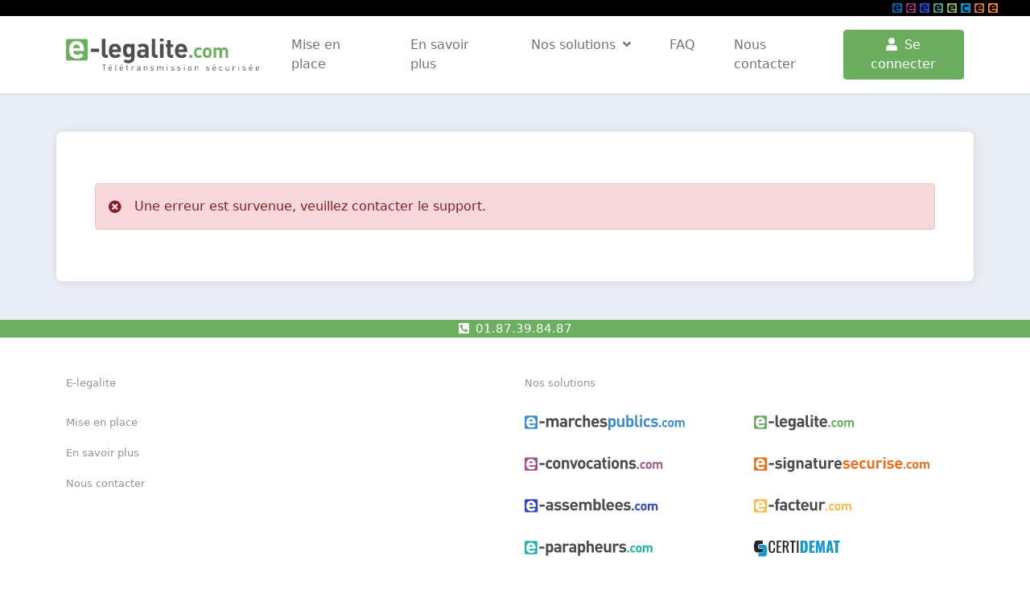

--- FILE ---
content_type: text/html; charset=UTF-8
request_url: https://cernaylaville.e-legalite.com/pack/index/download?envelope_id=853240
body_size: 3790
content:
<!DOCTYPE html>
<html lang="fr" class="h-100">
<head>
    <meta charset="utf-8">
    <meta http-equiv="X-UA-Compatible" content="IE=edge">
    <meta name="viewport" content="width=device-width,user-scalable=no">

    <title>ACTES (Aide au Contrôle de légalité dématérialisé)</title>
    <meta name="description" content="ACTES (Aide au Contrôle de légalité dématérialisé)"/>

    <link rel="shortcut icon" type="image/x-icon" href="https://www.e-legalite.com/img/favicon.ico">
    <link href="https://fonts.googleapis.com/css?family=Roboto:100,300,400,500" rel="stylesheet" media="all">
    <link rel="stylesheet" href="/css/bootstrap.min.css" media="all">
    <link rel="stylesheet" href="/css/all.min.css" media="all">
    <link rel="stylesheet" href="/css/animate.css" media="all">
    <link rel="stylesheet" href="/css/app.css" media="all">

    <script type="text/javascript" src="/js/jquery-3.5.1.min.js"></script>
    <script type="text/javascript" src="/js/bootstrap.min.js"></script>
    <script type="text/javascript" src="/js/wow.min.js"></script>
    <script type="text/javascript" src="/js/picto.js"></script>
</head>

<body class="d-flex flex-column h-100">
<!--------------------- HEADER --------------------->
<header>
    <div id="linkSolutions" style="background: black; min-height: 20px; position: relative; z-index: 1;">
        <div style="margin: 0 40px;">
            <a href="https://www.e-stockagesecurise.com" target="_blank"><span id="picto_e-archiveslegales"></span></a>
            <a href="https://www.e-signaturesecurisee.com" target="_blank"><span id="picto_e-signaturesecurisee"></span></a>
            <a href="https://www.certidemat.com" target="_blank"><span id="picto_certidemat"></span></a>
            <a href="https://www.e-legalite.com" target="_blank"><span id="picto_e-legalite"></span></a>
            <a href="https://www.e-parapheurs.com" target="_blank"><span id="picto_e-parapheurs"></span></a>
            <a href="https://www.e-assemblees.com" target="_blank"><span id="picto_e-assemblees"></span></a>
            <a href="https://www.e-convocations.com" target="_blank"><span id="picto_e-convocations"></span></a>
            <a href="https://www.e-marchespublics.com" target="_blank"><span id="picto_e-marchespublics"></span></a>
            <span id="detailPicto" style="display: none;"><strong>&nbsp;&nbsp;</strong></span>
        </div>
    </div>

    <nav class="navbar navbar-expand-lg navbar-light bg-white shadow-sm py-3" aria-label="Eighth navbar example">
        <div class="container">
            <a class="navbar-brand py-0" href="/">
                <img src="/img/Logo_E-legalite.png" class="img-brand"/>
            </a>
            <button class="navbar-toggler" type="button" data-bs-toggle="collapse" data-bs-target="#navbarsExample07"
                    aria-controls="navbarsExample07" aria-expanded="false" aria-label="Toggle navigation">
                <span class="navbar-toggler-icon"></span>
            </button>
            <div class="collapse navbar-collapse" id="navbarsExample07">
                <ul class="navbar-nav mx-auto mb-2 mb-lg-0">
                    <li class="nav-item ">
                        <a class="nav-link" aria-current="page" href="/mise-en-place">
                            Mise en place
                        </a>
                    </li>
                    <li class="nav-item    ">
                        <a class="nav-link" aria-current="page" href="/en-savoir-plus">En savoir plus</a>
                    </li>
                    <li class="nav-item dropdown">
                        <a
                            class="nav-link dropdown-toggle" type="button" id="dropdownMenuButton1"
                            data-bs-toggle="dropdown" aria-expanded="false" href=""
                        >
                            Nos solutions
                            <i class="fas fa-angle-down ms-1" aria-hidden="true"></i>
                        </a>
                        <ul class="dropdown-menu" aria-labelledby="dropdownMenuButton1">
                            <li><a class="dropdown-item" href="https://www.e-marchespublics.com/" target="_blank">e-marchespublics.com</a>
                            </li>
                            <li><a class="dropdown-item" href="http://www.e-convocations.com/" target="_blank">e-convocations.com</a>
                            </li>
                            <li><a class="dropdown-item" href="https://www.e-parapheurs.com/" target="_blank">e-parapheurs.com</a>
                            </li>
                            <li><a class="dropdown-item" href="https://www.certidemat.com/" target="_blank">certidemat.com</a>
                            </li>
                        </ul>
                    </li>
                    <li class="nav-item    ">
                        <a class="nav-link" href="/faq">FAQ</a>
                    </li>
                    <li class="nav-item    ">
                        <a class="nav-link" href="/contact">Nous contacter</a>
                    </li>
                </ul>
                <button class="btn btn-action btn-connect">
                    <i class="fas fa-user me-1" aria-haspopup="tree"></i>
                    Se connecter
                </button>
            </div>
        </div>
    </nav>
</header>


    <main style="background: #E9EEF3;height:100%">
        <div
                class="container px-5"
                style="background: #ffffff; box-shadow: 1px 1px 8px 1px #d8d8d8; border-radius: 7px;"
        >
            <div class="row pt-5 mt-5 pb-5 mb-5">
                <div class="col-xs-12 col-md-12">
                    <p>
                                <div class="alert alert-danger d-flex">
            <div class="d-flex my-auto me-3">
                <i class="fas fa-times-circle" aria-hidden="true"></i>
            </div>
            <div>
                Une erreur est survenue, veuillez contacter le support.            </div>
        </div>
        
                    </p>
                </div>
            </div>
        </div>
    </main>


<footer class="mt-auto">
    <div class="col-12 prefooter-bg">
        <i class="fas fa-phone-square-alt me-2" aria-hidden="true"></i>01.87.39.84.87
    </div>
    <div class="container pt-5 pb-3">
        <div class="row mb-4">
            <div class="col-sm-12 col-md-3">
                <h6><a href="/">E-legalite</a></h6><br>
                <div class="footer-description mb-3">
                    <a href="/mise-en-place">Mise en place</a><br><br>
                    <a href="/en-savoir-plus">En savoir plus</a><br><br>
                    <a href="/contact">Nous contacter</a>
                </div>
            </div>
            <div class="col-sm-12 col-md-3">

            </div>
            <div class="col-sm-12 col-md-3 solutions-sat text-left">
                <h6>Nos solutions</h6><br>
                <a href="https://www.e-marchespublics.com" target="_blank">
                    <img alt="E-marchespublics" src="/img/logo-emp.svg" class="solutions-img">
                </a>
                <br><br>
                <a href="https://www.e-convocations.com/" target="_blank">
                    <img alt="E-convocations" src="/img/logo-ecv.svg" class="solutions-img">
                </a>
                <br><br>
                <a href="https://www.e-assemblees.com" target="_blank">
                    <img class="lazyload" src="/img/logo-eas.svg" alt="E-assemblees" style="height: 12%;">
                </a>
                <br><br>
                <a href="https://www.e-parapheurs.com" target="_blank">
                    <img alt="E-parapheurs" src="/img/logo-eph.svg" class="solutions-img">
                </a>
            </div>
            <div class="col-sm-12 col-md-3 solutions-sat text-right">
                <h6>&nbsp;</h6><br>
                <a href="https://www.e-legalite.com" target="_blank">
                    <img alt="E-legalite" src="/img/logo-elg.svg" class="solutions-img">
                </a>
                <br><br>
                <a href="https://www.e-signaturesecurisee.com" target="_blank">
                    <img alt="E-signaturesecurisee" src="/img/logo-ess.svg" class="solutions-img">
                </a>
                <br><br>
                <a href="https://www.e-facteur.com" target="_blank">
                    <img alt="E-facteur" src="/img/logo-lre.svg" class="solutions-img">
                </a>
                <br><br>
                <a href="https://www.certidemat.com" target="_blank">
                    <img alt="Certidemat" src="/img/logo-cdt.svg" class="solutions-img">
                </a>
            </div>
        </div>
        <div class="row mb-3">
            <div class="col-sm-12 col-md-6 d-flex">
                <div class="d-flex">
                    <h6>Suivez-nous sur les réseaux sociaux : </h6>
                    <a href="https://twitter.com/emarchespublics?lang=fr" target="_blank">
                        <i class="fab fa-twitter social-i px-2" aria-hidden="true" style="color: #1da1f2;"></i>
                    </a>
                    <a href="https://fr.linkedin.com/company/dematis" target="_blank">
                        <i class="fab fa-linkedin-in social-i" aria-hidden="true" style="color: #2977c9;"></i>
                    </a>
                </div>
            </div>
            <div class="col-sm-12 col-md-6 reforest">
                <a href="https://www.reforestaction.com/contributeur/dematis" class="reforest-a" target="_blank">
                    <img class="reforest-img" alt="reforest-action" src="/img/reforest-logo.png">
                </a>
                <span>&nbsp;-&nbsp;</span>
                <a href="https://www.reforestaction.com/contributeur/dematis" target="_blank">
                    Dematis s'engage pour la planète.
                </a>
            </div>
        </div>
        <div class="row border-top pt-3">
            <div class="col-sm-12 col-md-5 text-left copyrights d-flex">
                <div class="d-flex">
                    2003- 2026&nbsp;
                    <i aria-hidden="true" class="far fa-copyright"></i>&nbsp;
                    <a href="https://dematis.com/" style="text-decoration: none !important;">
                        <img style="width: 65px; position: relative; top: -2px;" alt="Dematis" src="/img/logo.svg">
                    </a>
                    .&nbsp;Tous&nbsp;droits&nbsp;réservés
                </div>
            </div>
            <div class="col-sm-12 col-md-7 text-right copyrights">
                <div class="text-end">
                    <a href="/faq" target="_blank">FAQ</a>&nbsp;|&nbsp;
                    <a href="/mentions-legales" target="_blank">Mentions légales</a>&nbsp;|&nbsp;
                    <a href="https://www.dematis.com/politique-de-confidentialite/" target="_blank">Politique&nbsp;de&nbsp;confidentialité</a>&nbsp;|&nbsp;
                    <a href="https://www.dematis.com/charte-cookies/" target="_blank">Cookies</a>&nbsp;|&nbsp;
                    <a href="https://dematis.com" target="_blank">Fournis par Dematis</a>
                </div>
            </div>
        </div>
    </div>
</footer>
<!--------------------- END FOOTER --------------------->

<script type="text/javascript">
    $(document).ready(function () {
        new WOW().init();

        var header = $(".navbar-expand-lg");

        $(window).scroll(function () {
            var scroll = $(window).scrollTop();
            if (scroll >= 100) {
                header.addClass('animate-fixed');
            } else {
                header.removeClass('animate-fixed');
            }
        });

        $('.btn-connect').click(function () {
            location = "https://private.e-legalite.com";
        })
    });
</script>
</body>
</html>

<!-- CMP Didomi / RGPD / Consignes Groupe / https://youtrack.dematis.com/issue/DG-3 -->
<script type="text/javascript">window.gdprAppliesGlobally = true;
    (function () {
        function a(e) {
            if (!window.frames[e]) {
                if (document.body && document.body.firstChild) {
                    var t = document.body;
                    var n = document.createElement("iframe");
                    n.style.display = "none";
                    n.name = e;
                    n.title = e;
                    t.insertBefore(n, t.firstChild)
                } else {
                    setTimeout(function () {
                        a(e)
                    }, 5)
                }
            }
        }

        function e(n, r, o, c, s) {
            function e(e, t, n, a) {
                if (typeof n !== "function") {
                    return
                }
                if (!window[r]) {
                    window[r] = []
                }
                var i = false;
                if (s) {
                    i = s(e, t, n)
                }
                if (!i) {
                    window[r].push({command: e, parameter: t, callback: n, version: a})
                }
            }

            e.stub = true;

            function t(a) {
                if (!window[n] || window[n].stub !== true) {
                    return
                }
                if (!a.data) {
                    return
                }
                var i = typeof a.data === "string";
                var e;
                try {
                    e = i ? JSON.parse(a.data) : a.data
                } catch (t) {
                    return
                }
                if (e[o]) {
                    var r = e[o];
                    window[n](r.command, r.parameter, function (e, t) {
                        var n = {};
                        n[c] = {returnValue: e, success: t, callId: r.callId};
                        a.source.postMessage(i ? JSON.stringify(n) : n, "*")
                    }, r.version)
                }
            }

            if (typeof window[n] !== "function") {
                window[n] = e;
                if (window.addEventListener) {
                    window.addEventListener("message", t, false)
                } else {
                    window.attachEvent("onmessage", t)
                }
            }
        }

        e("__tcfapi", "__tcfapiBuffer", "__tcfapiCall", "__tcfapiReturn");
        a("__tcfapiLocator");
        (function (e) {
            var t = document.createElement("script");
            t.id = "spcloader";
            t.type = "text/javascript";
            t.async = true;
            t.src = "https://sdk.privacy-center.org/" + e + "/loader.js?target=" + document.location.hostname;
            t.charset = "utf-8";
            var n = document.getElementsByTagName("script")[0];
            n.parentNode.insertBefore(t, n)
        })("649fa9b7-518f-42fe-ab3a-e75c5910ec0b")
    })();</script>

<!--Start of Tawk.to Script-->
<script type="text/javascript">
    var Tawk_API = Tawk_API || {}, Tawk_LoadStart = new Date();
    (function () {
        var s1 = document.createElement("script"), s0 = document.getElementsByTagName("script")[0];
        s1.async = true;
        s1.src = 'https://embed.tawk.to/56f15a791d1573a22953be08/default';
        s1.charset = 'UTF-8';
        s1.setAttribute('crossorigin', '*');
        s0.parentNode.insertBefore(s1, s0);
    })();
</script>
<!--End of Tawk.to Script-->


--- FILE ---
content_type: text/css
request_url: https://cernaylaville.e-legalite.com/css/app.css
body_size: 2136
content:
/********* HEADER *********/
/*** e e e e e e ***/
#picto_e-convocations {
    background: url(../img/picto_ecv.png) 0 0 no-repeat;
    width: 12px;
    height: 12px;
    text-indent: -9999em;
    border: none;
    cursor: pointer;
    float: right;
    margin-left: 5px;
    margin-top: 4px;
}
#picto_e-convocations:hover {
    background-position: 0 -12px;
}
#picto_e-legalite {
    background: url(../img/picto_elg.png) 0 0 no-repeat;
    width: 12px;
    height: 12px;
    text-indent: -9999em;
    border: none;
    cursor: pointer;
    float: right;
    margin-left: 5px;
    margin-top: 4px;
}
#picto_e-legalite:hover {
    background-position: 0 -12px;
}
#picto_e-archiveslegales {
    background: url(../img/picto_eal.png) 0 0 no-repeat;
    width: 12px;
    height: 12px;
    text-indent: -9999em;
    border: none;
    cursor: pointer;
    float: right;
    margin-left: 5px;
    margin-top: 4px;
}
#picto_e-archiveslegales:hover {
    background-position: 0 -12px;
}
#picto_e-parapheurs {
    background: url(../img/picto_eph.png) 0 0 no-repeat;
    width: 12px;
    height: 12px;
    text-indent: -9999em;
    border: none;
    cursor: pointer;
    float: right;
    margin-left: 5px;
    margin-top: 4px;
}
#picto_e-parapheurs:hover {
    background-position: 0 -12px;
}
#picto_e-marchespublics {
    background: url(../img/picto_emp.png) 0 0 no-repeat;
    width: 12px;
    height: 12px;
    text-indent: -9999em;
    border: none;
    cursor: pointer;
    float: right;
    margin-left: 5px;
    margin-top: 4px;
}
#picto_e-marchespublics:hover {
    background-position: 0 -12px;
}
#picto_e-signaturesecurisee {
    background: url(../img/picto_ess.png) 0 0 no-repeat;
    width: 12px;
    height: 12px;
    text-indent: -9999em;
    border: none;
    cursor: pointer;
    float: right;
    margin-left: 5px;
    margin-top: 4px;
}
#picto_e-signaturesecurisee:hover {
    background-position: 0 -12px;
}
#picto_certidemat {
    background: url(../img/picto_cdt.png) 0 0 no-repeat;
    width: 12px;
    height: 12px;
    text-indent: -9999em;
    border: none;
    cursor: pointer;
    float: right;
    margin-left: 5px;
    margin-top: 4px;
}
#picto_certidemat:hover {
    background-position: 0 -12px;
}
#picto_e-facteur {
    background: url(../img/picto_efc.png) 0 0 no-repeat;
    width: 12px;
    height: 12px;
    text-indent: -9999em;
    border: none;
    cursor: pointer;
    float: right;
    margin-left: 5px;
    margin-top: 4px;
}
#picto_e-facteur:hover {
    background-position: 0 -12px;
}
#picto_e-assemblees {
    background: url(../img/picto_eas.png) 0 0 no-repeat;
    width: 12px;
    height: 12px;
    text-indent: -9999em;
    border: none;
    cursor: pointer;
    float: right;
    margin-left: 5px;
    margin-top: 4px;
}
#picto_e-assemblees:hover {
    background-position: 0 -12px;
}
#detailPicto {
    background: white;
    color: #868688;
    margin-left: 5px;
    margin-top: 4px;
    border: none;
    border-radius: 2px;
    height: 12px;
    float: right;
    font-size: 9px !important;
}
#detailPicto > strong {
    font-size: 9px !important;
    position: relative;
    top: 0px;
}

/*** navbar ***/
.img-brand {
    height: 40px;
}

header .dropdown:hover .dropdown-menu {
    display: block;
    margin-top: 0; // remove the gap so it doesn't close
}
header .dropdown-toggle::after {
    display: none;
}

.navbar-light .navbar-nav .nav-link {
    color: rgba(0, 0, 0, .55);
    padding-right: 1.5rem;
    padding-left: 1.5rem;
    transition: 120ms;
}

.navbar-light .nav-item.active .nav-link,
.navbar-light .navbar-nav .nav-link:focus,
.navbar-light .navbar-nav .nav-link:hover {
    color: #43a234 !important;
    transition: 120ms;
}

.navbar-light .navbar-toggler {
    border-color: transparent;
}

.animate-fixed {
    z-index: 10;
    position: fixed;
    top: 0;
    width: 100%;
    box-shadow: 1px 1px 7px 1px #3d3e412b;
    -webkit-animation-duration: 0.3s;
    animation-duration: 0.3s;
    -webkit-animation-fill-mode: both;
    animation-fill-mode: both;
    -webkit-animation-name: fadeInDown;
    animation-name: fadeInDown
}

@media screen and (max-width: 990px) {
    .margin-responsive {
        margin-top: 17rem;
    }
}

@media screen and (max-width: 659px) {
    #linkSolutions {
        display: none;
    }

    .margin-responsive {
        margin-top: -5rem;
    }
}

/********* END HEADER *********/


/********* MAIN *********/
/**** Home ****/
.btn-action {
    background: #6bae60;
    color: #ffffff;
    border-color: #6bae60;
}

.btn-action:hover {
    background: #499e3c !important;
    color: #ffffff !important;
    border-color: #499e3c !important;
    transition: 150ms;
}

.btn-action2 {
    background: #f35a30;
    color: #ffffff;
    border-color: #f35a30;
}

.btn-action2:hover {
    background: #e2451a !important;
    color: #ffffff !important;
    border-color: #e2451a !important;
    transition: 150ms;
}

.bg-color {
    background: #E9EEF3;
}

.top-bg {
    height: 30rem;
    background: url(../img/top-bg.jpg);
    background-repeat: no-repeat;
    background-size: cover;
    background-position: center;
}

.top-bg2 {
    height: 30rem;
    background: url(../img/top-bg2.jpg);
    background-repeat: no-repeat;
    background-size: cover;
    background-position: center;
}

.top-bg3 {
    height: 30rem;
    background: url(../img/top-bg3.jpg);
    background-repeat: no-repeat;
    background-size: cover;
    background-position: center;
}

.bg-title {
    background: #0000008f;
    color: #ffffff;
    font-size: 2rem;
    font-weight: 300;
    border: 1px solid #000000;
    border-top-right-radius: 2px;
    border-bottom-right-radius: 2px;
    padding: .6rem;
    padding-left: 20%;
}

.top-margin {
    margin-top: 8rem;
}

.tampon {
    position: absolute;
    right: 18%;
}

.box1 {
    text-align: center;
}

.box1 .box-icon {
    color: #6bae60;
    font-size: 1.5rem;
    margin-bottom: 1.3rem;
}

.box1 .box-title {
    color: #000000;
    font-weight: 500;
    margin-bottom: .5rem;
}

.box1 .box-text {
    color: #545454;
    font-weight: 300;
}

.section-height {
    height: 15rem;
}

.box-index {
    z-index: 1;
    position: relative;
    top: -5rem;
}

.box2 {
    min-height: 100%;
    background: #ffffff;
    text-align: center;
    padding: 2rem;
    box-shadow: 1px 1px 7px 1px #e6e4e4;
    border-radius: 3px;
    border-bottom: 4px solid #6bae60;
    margin: 0 .7rem;
}

.box2 .box-title {
    color: #6bae60;
    font-size: 1.2rem;
    font-weight: 500;
    margin-bottom: 2rem;
}

.box2 .box-text {
    color: #545454;
    font-weight: 200;
    margin-bottom: 1.4rem;
}

.box-link {
    color: #6bae60;
    font-weight: 300;
    text-decoration: none;
    transition: 120ms;
}

.box-link:hover {
    color: #43a234;
    text-decoration: underline;
    transition: 120ms;
}

.box3 {
    min-height: 100%;
    background: #ffffff;
    text-align: center;
    padding: 2rem;
    border-radius: 3px;
}

.box3 .box-title {
    color: #6bae60;
    font-size: 1.2rem;
    font-weight: 500;
    margin-bottom: 2rem;
}

.box3 .box-text {
    color: #545454;
    font-weight: 200;
    margin-bottom: 1.4rem;
}

.box4 {
    display: flex;
    min-height: 10.6rem;
    background: #ffffff;
    text-align: left;
    border-radius: 3px;
    border: 1px solid #a9d4a2;
}

.box4 .box-body-left {
    width: 7rem;
    min-height: 100%;
    display: flex;
    padding: 1rem;
}

.box4 .box-body-right {
    display: flex;
    width: 100%;
    min-height: 100%;
    padding: 1rem;
}

.box4 .box-icon {
    margin: auto;
    font-size: 2rem;
    color: #6bae60;
}

.box4 .box-title {
    min-height: 2rem;
    color: #6bae60;
    font-size: .9rem;
    font-weight: 500;
    margin-bottom: 1rem;
}

.box4 .box-text {
    color: #545454;
    font-size: .9rem;
    font-weight: 200;
    margin-bottom: 0px !important;
}

.box5 {
    display: flex;
    min-height: 10.6rem;
    background: #ffffff;
    text-align: left;
    border-radius: 3px;
    border: 1px solid #a5c5de;
}

.box5 .box-body-left {
    width: 7rem;
    min-height: 100%;
    display: flex;
    padding: 1rem;
}

.box5 .box-body-right {
    display: flex;
    width: 100%;
    min-height: 100%;
    padding: 1rem;
}

.box5 .box-icon {
    margin: auto;
    font-size: 2rem;
    color: #3e90ce;
}

.box5 .box-title {
    min-height: 2rem;
    color: #4F6B7F;
    font-size: .9rem;
    font-weight: 500;
    margin-bottom: 1rem;
}

.box5 .box-text {
    color: #545454;
    font-size: .9rem;
    font-weight: 200;
    margin-bottom: 0px !important;
}

.last-box-text {
    min-height: 14rem;
    font-size: .9rem;
    font-weight: 300;
    text-align: justify;
    padding-left: 8rem;
    padding-right: 2rem;
}

.last-box-img {
    background: url(../img/mairie.jpg);
    background-repeat: no-repeat;
    background-position: center;
    background-size: cover;
}

@media screen and (max-width: 659px) {
    .top-margin {
        margin-top: 16rem;
    }

    .tampon {
        right: 0rem;
    }

    .bg-title {
        font-size: 1.6rem;
    }

    .section-height {
        height: auto;
    }

    .box-index {
        position: relative;
        padding-bottom: 0px !important;
    }

    .last-box-text {
        padding-left: 2rem;
    }

    .last-box-img {
        height: 16rem;
    }
}

/**** faq ****/
#faq .link-collapse {
    color: #333333;
}

#faq .link-collapse:hover {
    color: #6bae60 !important;
    transition: 150ms;
}

#faq .faq-body {
    font-size: .9rem;
    color: #525151;
    border-color: #6bae60;
    margin-bottom: 2rem;
    padding-left: 1.5rem;
}

#faq .collapse.show {
    margin-bottom: 20px;
}

#contact .form-control {
    background: #e9eef2;
    border: none;
}

/********* END MAIN *********/


/********* FOOTER *********/
.prefooter-bg {
    text-align: center;
    background: #6CAF60;
    color: #ffffff;
    font-size: 15px;
    border-bottom: 1px solid #eeeeee;
}

footer h6,
footer h6 a {
    font-weight: 500;
    text-decoration: none;
    font-size: 0.8rem;
    color: #8f959b;
}

footer .footer-description,
footer .footer-description a,
footer .footer-description div {
    text-decoration: none;
    font-size: 0.8rem;
    color: #8f959b;
}

footer .footer-description i {
    position: relative;
    top: 3px;
}

img.solutions-img {
    height: 28px;
    max-width: 100%;
}

footer h6 a:hover,
footer .footer-description:hover a,
footer .footer-description:hover,
footer .footer-description:hover i {
    text-decoration: none;
    color: #8f959b !important;
}

.reforest-a {
    text-decoration: none;
}

.reforest,
.reforest a {
    font-size: 14px !important;
    color: #006148 !important;
    font-weight: 400 !important;
    text-align: right;
    transition: 150ms;
}

.reforest a:hover {
    text-decoration: none;
}

.reforest a:hover {
    color: #015741 !important;
    text-decoration: underline;
    transition: 150ms;
}

.reforest a:first-child:hover {
    text-decoration: none;
}

.reforest .reforest-img {
    max-width: 114px;
    max-height: 40px;
    position: relative;
    top: -8px;
    left: 12px;
}

.social-i {
    position: relative;
    top: -4px;
}

.copyrights,
.copyrights a {
    color: #8f959b;
    font-size: 13px;
}

@media screen and (max-width: 659px) {
    footer div {
        text-align: center !important;
        margin-left: auto;
        margin-right: auto;
    }

    footer .solutions-sat {
        display: none;
    }

    footer .reforest {
        margin-top: 10px;
    }

    footer .reforest .reforest-img {
        max-width: 100px;
    }
}

/********* END FOOTER *********/

span.errors {
    color: red;
}

--- FILE ---
content_type: image/svg+xml
request_url: https://cernaylaville.e-legalite.com/img/logo-eph.svg
body_size: 8887
content:
<?xml version="1.0" encoding="UTF-8"?><svg id="Calque_1" xmlns="http://www.w3.org/2000/svg" viewBox="0 0 181.29 23.3"><defs><style>.cls-1{fill:#fff;}.cls-2{fill:#22b2ad;}.cls-3{fill:#4a4a49;}</style></defs><g><path class="cls-3" d="M15.07,8.97v-2.1h5.26v2.1h-5.26Z"/><path class="cls-3" d="M29.43,9.39c-.01,.36-.05,.71-.1,1.04-.06,.34-.15,.65-.27,.95-.13,.3-.3,.56-.51,.78-.25,.25-.57,.45-.95,.6-.38,.14-.79,.22-1.22,.22-.46,0-.85-.07-1.2-.2-.34-.13-.66-.37-.96-.7v4.11h-2.22V3.84h2.15v.85c.31-.35,.63-.59,.98-.74,.35-.14,.76-.22,1.24-.22,.43,0,.84,.07,1.22,.22,.38,.14,.7,.34,.95,.6,.22,.23,.39,.49,.51,.79,.13,.29,.22,.61,.27,.94,.06,.34,.09,.68,.1,1.03,.01,.35,.02,.7,.02,1.03s0,.68-.02,1.04Zm-2.27-2.06c-.03-.31-.1-.58-.2-.81s-.25-.41-.45-.55c-.2-.13-.46-.2-.79-.2s-.59,.07-.79,.2c-.2,.13-.35,.31-.45,.55s-.17,.5-.2,.81c-.03,.31-.05,.65-.05,1.02s.02,.71,.05,1.03c.03,.32,.1,.59,.2,.82s.25,.41,.45,.55c.2,.13,.46,.2,.79,.2s.59-.07,.79-.2c.2-.13,.35-.31,.45-.55s.17-.51,.2-.82c.03-.32,.05-.66,.05-1.03s-.02-.71-.05-1.02Z"/><path class="cls-3" d="M35.53,12.87v-.78c-.3,.3-.6,.52-.93,.66-.32,.14-.74,.21-1.25,.21-.99,0-1.74-.27-2.26-.8-.24-.25-.42-.55-.54-.9-.12-.35-.19-.72-.19-1.13,0-.36,.06-.7,.19-1.01,.12-.32,.31-.59,.56-.83,.25-.24,.56-.42,.94-.56,.38-.14,.83-.21,1.34-.21h2.09v-.45c0-.5-.13-.86-.38-1.08-.26-.23-.68-.34-1.27-.34-.22,0-.4,.01-.56,.04-.16,.03-.3,.07-.44,.13-.13,.06-.25,.13-.37,.23-.11,.09-.23,.21-.34,.35l-1.42-1.4c.43-.49,.89-.81,1.37-.99,.48-.17,1.1-.26,1.84-.26,1.25,0,2.2,.27,2.84,.8,.64,.53,.96,1.33,.96,2.39v5.95h-2.19Zm-.05-3.81h-1.75c-.4,0-.7,.09-.92,.27-.22,.18-.32,.43-.32,.75s.1,.56,.31,.75c.21,.19,.53,.29,.96,.29,.31,0,.57-.02,.78-.07s.42-.17,.61-.36c.22-.21,.32-.59,.32-1.14v-.49Z"/><path class="cls-3" d="M44.35,6.3c-.17-.17-.34-.31-.51-.4-.17-.09-.39-.14-.67-.14-.17,0-.34,.03-.51,.1-.17,.06-.32,.16-.46,.3-.14,.14-.25,.31-.33,.52s-.13,.46-.13,.75v5.44h-2.22V3.84h2.17v.87c.22-.27,.52-.49,.92-.68,.4-.19,.84-.29,1.31-.29,.43,0,.81,.06,1.14,.19,.33,.13,.65,.35,.96,.66l-1.67,1.72Z"/><path class="cls-3" d="M51.08,12.87v-.78c-.3,.3-.6,.52-.93,.66-.32,.14-.74,.21-1.25,.21-.99,0-1.74-.27-2.26-.8-.24-.25-.42-.55-.54-.9-.12-.35-.19-.72-.19-1.13,0-.36,.06-.7,.19-1.01,.12-.32,.31-.59,.56-.83,.25-.24,.56-.42,.94-.56,.38-.14,.83-.21,1.34-.21h2.09v-.45c0-.5-.13-.86-.38-1.08-.26-.23-.68-.34-1.27-.34-.22,0-.4,.01-.56,.04-.16,.03-.3,.07-.44,.13-.13,.06-.25,.13-.37,.23-.11,.09-.23,.21-.34,.35l-1.42-1.4c.43-.49,.89-.81,1.37-.99,.48-.17,1.1-.26,1.84-.26,1.25,0,2.2,.27,2.84,.8,.64,.53,.96,1.33,.96,2.39v5.95h-2.19Zm-.05-3.81h-1.75c-.4,0-.7,.09-.92,.27-.22,.18-.32,.43-.32,.75s.1,.56,.31,.75c.21,.19,.53,.29,.96,.29,.31,0,.57-.02,.78-.07s.42-.17,.61-.36c.22-.21,.32-.59,.32-1.14v-.49Z"/><path class="cls-3" d="M62.5,9.39c-.01,.36-.05,.71-.1,1.04-.06,.34-.15,.65-.27,.95-.13,.3-.3,.56-.51,.78-.25,.25-.57,.45-.95,.6-.38,.14-.79,.22-1.22,.22-.46,0-.85-.07-1.2-.2-.34-.13-.66-.37-.96-.7v4.11h-2.22V3.84h2.15v.85c.31-.35,.63-.59,.98-.74,.35-.14,.76-.22,1.24-.22,.43,0,.84,.07,1.22,.22,.38,.14,.7,.34,.95,.6,.22,.23,.39,.49,.51,.79,.13,.29,.22,.61,.27,.94,.06,.34,.09,.68,.1,1.03,.01,.35,.02,.7,.02,1.03s0,.68-.02,1.04Zm-2.27-2.06c-.03-.31-.1-.58-.2-.81s-.25-.41-.45-.55c-.2-.13-.46-.2-.79-.2s-.59,.07-.79,.2c-.2,.13-.35,.31-.45,.55s-.17,.5-.2,.81c-.03,.31-.05,.65-.05,1.02s.02,.71,.05,1.03c.03,.32,.1,.59,.2,.82s.25,.41,.45,.55c.2,.13,.46,.2,.79,.2s.59-.07,.79-.2c.2-.13,.35-.31,.45-.55s.17-.51,.2-.82c.03-.32,.05-.66,.05-1.03s-.02-.71-.05-1.02Z"/><path class="cls-3" d="M69.14,12.87V7.36c0-.3-.04-.55-.13-.75-.08-.2-.19-.37-.33-.49-.13-.13-.29-.22-.46-.27-.17-.05-.35-.08-.51-.08s-.34,.03-.51,.09c-.17,.06-.32,.15-.46,.27-.13,.12-.24,.29-.33,.49s-.13,.46-.13,.75v5.51h-2.24V.53h2.24V4.67c.29-.31,.62-.55,.99-.7s.74-.23,1.14-.23c.49,0,.92,.08,1.28,.24,.37,.16,.68,.39,.93,.68,.25,.29,.44,.64,.56,1.05,.12,.4,.19,.84,.19,1.32v5.84h-2.24Z"/><path class="cls-3" d="M74.93,9.06c0,.59,.17,1.07,.5,1.45s.82,.56,1.44,.56c.49,0,.88-.07,1.16-.21,.28-.14,.57-.35,.85-.64l1.35,1.33c-.23,.23-.46,.43-.68,.61-.23,.17-.48,.32-.74,.44-.27,.12-.56,.21-.88,.28s-.68,.1-1.08,.1c-.52,0-1.03-.07-1.53-.21-.5-.14-.93-.38-1.31-.74s-.69-.83-.92-1.42c-.23-.59-.35-1.35-.35-2.26,0-.74,.09-1.4,.28-1.97,.19-.57,.45-1.05,.79-1.45,.34-.39,.75-.69,1.22-.89,.47-.2,1-.3,1.58-.3,.61,0,1.16,.11,1.65,.33,.48,.22,.89,.52,1.22,.9s.58,.84,.75,1.36c.17,.53,.26,1.1,.26,1.72v1.01h-5.57Zm3.32-2.05c-.03-.14-.08-.3-.14-.46-.13-.27-.31-.49-.56-.67-.24-.18-.55-.27-.93-.27s-.69,.09-.93,.27c-.24,.18-.43,.4-.55,.67-.07,.16-.12,.32-.15,.46-.03,.14-.05,.31-.06,.51h3.38c-.01-.2-.03-.37-.06-.51Z"/><path class="cls-3" d="M87.07,12.87v-.83c-.29,.31-.64,.55-1.02,.7-.39,.16-.78,.23-1.19,.23-.44,0-.84-.07-1.19-.21-.35-.14-.65-.33-.9-.59-.36-.37-.6-.77-.72-1.19s-.18-.88-.18-1.38V3.84h2.24v5.46c0,.31,.04,.57,.13,.78,.08,.21,.2,.38,.34,.5,.14,.13,.3,.22,.47,.28,.17,.06,.35,.09,.52,.09s.34-.03,.51-.09c.17-.06,.33-.15,.47-.28,.14-.13,.26-.29,.35-.5,.09-.21,.13-.47,.13-.78V3.84h2.24V12.87h-2.19Z"/><path class="cls-3" d="M96,6.3c-.17-.17-.34-.31-.51-.4-.17-.09-.39-.14-.67-.14-.17,0-.34,.03-.51,.1-.17,.06-.32,.16-.46,.3s-.25,.31-.33,.52c-.09,.21-.13,.46-.13,.75v5.44h-2.22V3.84h2.17v.87c.22-.27,.52-.49,.92-.68,.4-.19,.84-.29,1.31-.29,.43,0,.81,.06,1.14,.19,.33,.13,.65,.35,.96,.66l-1.67,1.72Z"/><path class="cls-3" d="M104.59,11.33c-.19,.37-.46,.68-.8,.92-.34,.24-.74,.42-1.2,.55-.46,.12-.95,.18-1.48,.18-.35,0-.69-.01-1.02-.04-.33-.03-.65-.09-.97-.18-.32-.09-.63-.22-.92-.39-.3-.17-.59-.4-.87-.68l1.45-1.47c.36,.37,.77,.6,1.2,.7,.44,.1,.83,.15,1.17,.15,.19,0,.38-.02,.57-.05,.19-.03,.36-.09,.5-.16,.15-.08,.27-.17,.36-.29,.09-.12,.14-.26,.14-.43,0-.23-.07-.42-.2-.56-.14-.14-.38-.23-.73-.27l-1.4-.14c-.81-.08-1.44-.31-1.9-.7-.46-.39-.69-1-.69-1.83,0-.46,.09-.87,.28-1.23,.19-.36,.44-.66,.75-.9,.31-.24,.68-.43,1.09-.55,.42-.13,.85-.19,1.31-.19,.69,0,1.33,.08,1.9,.23,.57,.15,1.07,.43,1.5,.83l-1.37,1.4c-.26-.23-.57-.39-.94-.48-.36-.09-.74-.13-1.13-.13-.44,0-.77,.09-.96,.26-.2,.17-.3,.38-.3,.61,0,.08,.01,.16,.03,.25,.02,.09,.07,.16,.14,.23s.16,.13,.28,.19c.12,.06,.28,.09,.47,.1l1.4,.14c.89,.09,1.55,.37,1.99,.82,.44,.46,.66,1.07,.66,1.83,0,.5-.1,.93-.29,1.3Z"/><path class="cls-2" d="M105.82,12.87v-2.01h1.99v2.01h-1.99Z"/><path class="cls-2" d="M113.43,12.72c-.37,.16-.79,.24-1.27,.24-.35,0-.71-.05-1.08-.16-.37-.11-.71-.3-1.01-.58s-.55-.65-.75-1.11c-.2-.47-.3-1.05-.3-1.77s.1-1.3,.3-1.77,.45-.83,.75-1.1,.64-.46,1.01-.57c.37-.11,.73-.16,1.08-.16,.48,0,.91,.08,1.27,.23s.71,.39,1.02,.72l-1.17,1.19c-.18-.2-.35-.34-.52-.43-.17-.09-.37-.13-.6-.13-.41,0-.74,.15-.99,.46-.13,.17-.23,.38-.29,.62-.06,.24-.09,.56-.09,.94,0,.72,.13,1.25,.39,1.57,.25,.31,.58,.46,.99,.46,.23,0,.43-.04,.6-.13,.17-.09,.34-.23,.52-.43l1.17,1.18c-.31,.33-.65,.57-1.02,.73Z"/><path class="cls-2" d="M120.68,10.94c-.11,.43-.32,.81-.63,1.15-.21,.24-.5,.44-.85,.61-.36,.17-.79,.26-1.31,.26s-.95-.09-1.3-.26c-.35-.17-.63-.37-.85-.61-.31-.33-.52-.72-.63-1.15s-.16-.96-.16-1.61,.05-1.17,.16-1.6c.11-.42,.32-.8,.63-1.14,.21-.23,.5-.44,.85-.61,.35-.17,.79-.26,1.3-.26s.95,.09,1.31,.26c.36,.17,.64,.37,.85,.61,.31,.33,.52,.71,.63,1.14,.11,.42,.16,.96,.16,1.6s-.05,1.18-.16,1.61Zm-1.65-2.6c-.04-.29-.15-.53-.33-.71-.2-.21-.47-.31-.81-.31s-.59,.1-.79,.31c-.18,.18-.29,.42-.33,.71s-.07,.63-.07,1,.02,.7,.07,1c.04,.3,.15,.54,.33,.72,.2,.21,.47,.31,.79,.31s.6-.1,.81-.31c.18-.18,.29-.42,.33-.72,.04-.3,.07-.63,.07-1s-.02-.7-.07-1Z"/><path class="cls-2" d="M130.13,12.87v-4.27c0-.24-.03-.45-.1-.61-.07-.16-.16-.29-.27-.39-.11-.1-.23-.17-.37-.22-.14-.04-.27-.07-.4-.07s-.27,.02-.4,.07c-.14,.05-.26,.12-.37,.21-.11,.09-.2,.22-.27,.39-.07,.16-.11,.36-.11,.58v4.31h-1.75v-4.27c0-.24-.03-.45-.1-.61-.07-.16-.16-.29-.27-.39s-.24-.17-.37-.22c-.14-.04-.27-.07-.41-.07s-.27,.02-.41,.07c-.14,.05-.26,.12-.37,.22s-.2,.23-.27,.39c-.07,.16-.11,.37-.11,.61v4.27h-1.74V5.81h1.7v.65c.23-.23,.5-.42,.8-.54,.3-.13,.62-.19,.94-.19,.39,0,.74,.07,1.05,.22,.31,.14,.57,.37,.8,.68,.29-.32,.61-.54,.94-.68,.33-.14,.71-.21,1.15-.21,.35,0,.67,.05,.97,.16s.55,.26,.74,.46c.28,.29,.48,.6,.59,.93,.11,.33,.17,.69,.17,1.08v4.51h-1.75Z"/></g><g><path class="cls-2" d="M6.49,4.98c-.9,0-1.49,.45-1.77,1.06-.16,.37-.22,.65-.24,1.1h4.04c-.02-.45-.08-.73-.24-1.1-.29-.61-.88-1.06-1.77-1.06Z"/><path class="cls-2" d="M11.94,1.06H1.2C.54,1.06,.01,1.6,.01,2.27V13.63c0,.67,.53,1.21,1.19,1.21H11.94c.66,0,1.19-.54,1.19-1.21V2.27c0-.67-.53-1.21-1.19-1.21Zm-.82,7.84H4.47c0,1.32,.84,2.28,2.33,2.28,1.16,0,1.73-.31,2.41-.96l1.61,1.51c-1.08,1.04-2.12,1.61-4.04,1.61-2.51,0-4.92-1.1-4.92-5.25,0-3.35,1.88-5.23,4.63-5.23,2.96,0,4.63,2.09,4.63,4.9v1.14Z"/><path class="cls-1" d="M6.49,2.86c-2.75,0-4.63,1.89-4.63,5.23,0,4.15,2.41,5.25,4.92,5.25,1.92,0,2.96-.57,4.04-1.61l-1.61-1.51c-.67,.65-1.24,.96-2.41,.96-1.49,0-2.33-.96-2.33-2.28h6.65v-1.14c0-2.81-1.67-4.9-4.63-4.9Zm-2.02,4.29c.02-.45,.08-.73,.24-1.1,.29-.61,.88-1.06,1.77-1.06s1.49,.45,1.77,1.06c.16,.37,.22,.65,.24,1.1H4.47Z"/></g></svg>

--- FILE ---
content_type: image/svg+xml
request_url: https://cernaylaville.e-legalite.com/img/logo-ecv.svg
body_size: 9032
content:
<?xml version="1.0" encoding="UTF-8"?><svg id="Calque_1" xmlns="http://www.w3.org/2000/svg" viewBox="0 0 181.29 23.3"><defs><style>.cls-1{fill:#fff;}.cls-2{fill:#9d578e;}.cls-3{fill:#4d4d4f;}</style></defs><g><path class="cls-3" d="M15.24,8.93v-2.09h5.32v2.09h-5.32Z"/><path class="cls-3" d="M27.48,12.62c-.48,.2-1.03,.3-1.65,.3-.45,0-.91-.07-1.39-.21-.48-.14-.91-.38-1.3-.73-.39-.35-.71-.82-.97-1.42-.26-.59-.38-1.34-.38-2.25s.13-1.66,.38-2.25c.25-.59,.58-1.06,.97-1.41,.39-.35,.82-.59,1.3-.72,.48-.14,.94-.21,1.39-.21,.62,0,1.17,.1,1.65,.29,.48,.2,.92,.5,1.32,.91l-1.52,1.52c-.23-.25-.45-.43-.67-.54-.22-.11-.48-.16-.78-.16-.53,0-.96,.2-1.28,.59-.17,.22-.3,.48-.38,.79-.08,.31-.12,.71-.12,1.19,0,.92,.17,1.59,.5,2,.32,.39,.75,.59,1.28,.59,.3,0,.56-.05,.78-.16,.22-.11,.44-.29,.67-.54l1.52,1.5c-.4,.41-.84,.72-1.32,.92Z"/><path class="cls-3" d="M36.66,10.36c-.14,.55-.41,1.03-.81,1.46-.28,.3-.64,.56-1.1,.78-.46,.22-1.02,.33-1.69,.33s-1.23-.11-1.68-.33c-.45-.22-.82-.48-1.1-.78-.4-.43-.67-.91-.81-1.46-.14-.55-.21-1.23-.21-2.05s.07-1.5,.21-2.04c.14-.54,.41-1.02,.81-1.45,.28-.3,.64-.56,1.1-.78,.45-.22,1.02-.33,1.68-.33s1.23,.11,1.69,.33c.46,.22,.83,.48,1.1,.78,.4,.43,.67,.91,.81,1.45,.14,.54,.21,1.22,.21,2.04s-.07,1.5-.21,2.05Zm-2.14-3.31c-.06-.37-.2-.68-.43-.91-.26-.26-.61-.4-1.04-.4s-.76,.13-1.02,.4c-.23,.23-.37,.53-.43,.91-.06,.37-.09,.8-.09,1.27s.03,.9,.09,1.28c.06,.38,.2,.68,.43,.91,.26,.26,.6,.4,1.02,.4s.78-.13,1.04-.4c.23-.23,.37-.54,.43-.91,.06-.38,.09-.81,.09-1.28s-.03-.89-.09-1.27Z"/><path class="cls-3" d="M43.63,12.82V7.38c0-.31-.04-.57-.13-.78-.09-.21-.2-.37-.34-.5-.14-.13-.3-.22-.48-.28-.18-.06-.35-.09-.52-.09s-.35,.03-.52,.09c-.18,.06-.34,.15-.48,.28-.14,.13-.26,.29-.35,.5-.09,.21-.14,.47-.14,.78v5.44h-2.24V3.82h2.19v.83c.3-.31,.64-.54,1.04-.7,.39-.16,.79-.23,1.21-.23,.45,0,.85,.07,1.21,.21,.36,.14,.66,.33,.91,.59,.37,.37,.61,.76,.73,1.18,.12,.42,.18,.88,.18,1.37v5.75h-2.26Z"/><path class="cls-3" d="M51.61,12.82h-1.76l-3.31-8.99h2.36l1.83,5.56,1.81-5.56h2.36l-3.3,8.99Z"/><path class="cls-3" d="M62.5,10.36c-.14,.55-.41,1.03-.81,1.46-.28,.3-.64,.56-1.1,.78-.46,.22-1.02,.33-1.69,.33s-1.23-.11-1.68-.33c-.45-.22-.82-.48-1.1-.78-.4-.43-.67-.91-.81-1.46-.14-.55-.21-1.23-.21-2.05s.07-1.5,.21-2.04c.14-.54,.41-1.02,.81-1.45,.28-.3,.64-.56,1.1-.78,.45-.22,1.02-.33,1.68-.33s1.23,.11,1.69,.33c.46,.22,.83,.48,1.1,.78,.4,.43,.67,.91,.81,1.45,.14,.54,.21,1.22,.21,2.04s-.07,1.5-.21,2.05Zm-2.14-3.31c-.06-.37-.2-.68-.43-.91-.26-.26-.61-.4-1.04-.4s-.76,.13-1.02,.4c-.23,.23-.37,.53-.43,.91-.06,.37-.09,.8-.09,1.27s.03,.9,.09,1.28c.06,.38,.2,.68,.43,.91,.26,.26,.6,.4,1.02,.4s.78-.13,1.04-.4c.23-.23,.37-.54,.43-.91,.06-.38,.09-.81,.09-1.28s-.03-.89-.09-1.27Z"/><path class="cls-3" d="M69.5,12.62c-.48,.2-1.03,.3-1.65,.3-.45,0-.91-.07-1.39-.21-.48-.14-.91-.38-1.3-.73-.39-.35-.71-.82-.97-1.42-.26-.59-.38-1.34-.38-2.25s.13-1.66,.38-2.25c.25-.59,.58-1.06,.97-1.41,.39-.35,.82-.59,1.3-.72,.48-.14,.94-.21,1.39-.21,.62,0,1.17,.1,1.65,.29,.48,.2,.92,.5,1.32,.91l-1.52,1.52c-.23-.25-.45-.43-.67-.54-.22-.11-.48-.16-.78-.16-.53,0-.96,.2-1.28,.59-.17,.22-.3,.48-.38,.79-.08,.31-.12,.71-.12,1.19,0,.92,.17,1.59,.5,2,.32,.39,.75,.59,1.28,.59,.3,0,.56-.05,.78-.16,.22-.11,.44-.29,.67-.54l1.52,1.5c-.4,.41-.84,.72-1.32,.92Z"/><path class="cls-3" d="M76.48,12.82v-.78c-.3,.3-.61,.52-.94,.66-.33,.14-.75,.21-1.26,.21-1,0-1.76-.26-2.29-.79-.24-.25-.42-.55-.55-.9-.13-.35-.19-.72-.19-1.12,0-.36,.06-.69,.19-1.01,.13-.32,.32-.59,.57-.83,.25-.24,.57-.42,.95-.56,.38-.14,.83-.21,1.35-.21h2.12v-.45c0-.49-.13-.85-.39-1.08-.26-.22-.69-.34-1.29-.34-.22,0-.41,.01-.57,.04-.16,.03-.31,.07-.44,.13-.13,.06-.26,.13-.37,.22-.12,.09-.23,.21-.35,.35l-1.43-1.4c.44-.48,.9-.81,1.39-.98,.49-.17,1.11-.26,1.86-.26,1.27,0,2.23,.26,2.88,.79,.65,.53,.97,1.32,.97,2.38v5.92h-2.21Zm-.05-3.8h-1.77c-.4,0-.71,.09-.93,.27-.22,.18-.33,.43-.33,.75s.11,.56,.32,.75c.21,.19,.53,.28,.97,.28,.31,0,.57-.02,.79-.07,.22-.05,.42-.17,.62-.36,.22-.21,.33-.59,.33-1.14v-.48Z"/><path class="cls-3" d="M83.35,12.82c-.46,0-.86-.07-1.19-.22-.33-.15-.6-.35-.82-.59-.21-.24-.37-.51-.47-.82-.1-.3-.15-.62-.15-.94V5.79h-.95v-1.71h.95V1.42h2.26v2.66h1.59v1.71h-1.59v4.32c0,.54,.26,.81,.78,.81h.81v1.9h-1.23Z"/><path class="cls-3" d="M85.97,2.29V.46h2.31v1.83h-2.31Zm.03,10.53V3.82h2.26V12.82h-2.26Z"/><path class="cls-3" d="M97.19,10.36c-.14,.55-.41,1.03-.81,1.46-.28,.3-.64,.56-1.1,.78-.46,.22-1.02,.33-1.69,.33s-1.23-.11-1.68-.33c-.45-.22-.82-.48-1.1-.78-.4-.43-.67-.91-.81-1.46-.14-.55-.21-1.23-.21-2.05s.07-1.5,.21-2.04c.14-.54,.41-1.02,.81-1.45,.28-.3,.64-.56,1.1-.78,.45-.22,1.02-.33,1.68-.33s1.23,.11,1.69,.33c.46,.22,.83,.48,1.1,.78,.4,.43,.67,.91,.81,1.45,.14,.54,.21,1.22,.21,2.04s-.07,1.5-.21,2.05Zm-2.14-3.31c-.06-.37-.2-.68-.43-.91-.26-.26-.61-.4-1.04-.4s-.76,.13-1.02,.4c-.23,.23-.37,.53-.43,.91-.06,.37-.09,.8-.09,1.27s.03,.9,.09,1.28c.06,.38,.2,.68,.43,.91,.26,.26,.6,.4,1.02,.4s.78-.13,1.04-.4c.23-.23,.37-.54,.43-.91,.06-.38,.09-.81,.09-1.28s-.03-.89-.09-1.27Z"/><path class="cls-3" d="M104.16,12.82V7.38c0-.31-.04-.57-.13-.78-.09-.21-.2-.37-.34-.5-.14-.13-.3-.22-.48-.28-.18-.06-.35-.09-.52-.09s-.35,.03-.52,.09c-.18,.06-.34,.15-.48,.28-.14,.13-.26,.29-.35,.5-.09,.21-.14,.47-.14,.78v5.44h-2.24V3.82h2.19v.83c.3-.31,.64-.54,1.04-.7,.39-.16,.79-.23,1.21-.23,.45,0,.85,.07,1.21,.21,.36,.14,.66,.33,.91,.59,.37,.37,.61,.76,.73,1.18,.12,.42,.18,.88,.18,1.37v5.75h-2.26Z"/><path class="cls-3" d="M114.73,11.28c-.2,.37-.47,.67-.81,.91-.35,.24-.75,.42-1.22,.54-.47,.12-.96,.18-1.49,.18-.36,0-.7-.01-1.04-.04-.33-.03-.66-.09-.98-.18-.32-.09-.63-.22-.93-.39-.3-.17-.59-.39-.88-.68l1.47-1.47c.37,.37,.77,.6,1.22,.7,.44,.1,.84,.15,1.18,.15,.2,0,.39-.02,.58-.05,.19-.03,.36-.09,.51-.16,.15-.07,.27-.17,.36-.28,.09-.11,.14-.26,.14-.43,0-.23-.07-.42-.21-.56-.14-.14-.39-.23-.74-.27l-1.42-.14c-.82-.08-1.46-.31-1.92-.7-.47-.39-.7-.99-.7-1.82,0-.46,.09-.87,.28-1.23,.19-.36,.44-.66,.76-.9,.32-.24,.68-.43,1.1-.55,.42-.13,.86-.19,1.32-.19,.7,0,1.34,.07,1.92,.22,.58,.15,1.08,.43,1.52,.83l-1.38,1.4c-.26-.23-.58-.39-.95-.47-.37-.09-.75-.13-1.14-.13-.45,0-.77,.09-.98,.26-.2,.17-.3,.37-.3,.6,0,.08,.01,.16,.03,.25,.02,.09,.07,.16,.14,.23,.07,.07,.16,.13,.28,.19,.12,.06,.28,.09,.47,.1l1.42,.14c.9,.09,1.57,.37,2.01,.82,.44,.45,.66,1.06,.66,1.82,0,.49-.1,.93-.29,1.29Z"/><path class="cls-2" d="M115.97,12.82v-2h2.01v2h-2.01Z"/><path class="cls-2" d="M123.67,12.66c-.37,.16-.8,.24-1.29,.24-.35,0-.71-.05-1.09-.16-.37-.11-.71-.3-1.02-.57-.3-.27-.56-.64-.75-1.11-.2-.46-.3-1.05-.3-1.76s.1-1.3,.3-1.76c.2-.46,.45-.83,.75-1.1,.3-.27,.64-.46,1.02-.57,.37-.11,.74-.16,1.09-.16,.49,0,.92,.08,1.29,.23,.37,.15,.72,.39,1.03,.72l-1.19,1.19c-.18-.2-.36-.34-.53-.43-.17-.09-.37-.13-.61-.13-.41,0-.75,.15-1,.46-.14,.17-.23,.38-.3,.62-.06,.24-.09,.55-.09,.93,0,.72,.13,1.24,.39,1.57,.25,.31,.58,.46,1,.46,.23,0,.44-.04,.61-.13,.17-.09,.35-.23,.53-.43l1.19,1.17c-.31,.32-.66,.56-1.03,.72Z"/><path class="cls-2" d="M130.99,10.89c-.11,.43-.32,.81-.63,1.14-.22,.23-.5,.44-.86,.61-.36,.17-.8,.26-1.32,.26s-.96-.09-1.32-.26c-.36-.17-.64-.37-.86-.61-.32-.33-.53-.71-.63-1.14-.11-.43-.16-.96-.16-1.6s.05-1.17,.16-1.59c.11-.42,.32-.8,.63-1.13,.22-.23,.5-.44,.86-.61,.36-.17,.79-.26,1.32-.26s.96,.09,1.32,.26c.36,.17,.65,.37,.86,.61,.31,.33,.53,.71,.63,1.13,.11,.42,.16,.95,.16,1.59s-.05,1.17-.16,1.6Zm-1.67-2.59c-.04-.29-.16-.53-.33-.71-.2-.21-.48-.31-.81-.31s-.6,.1-.8,.31c-.18,.18-.29,.42-.33,.71-.04,.29-.07,.62-.07,.99s.02,.7,.07,1c.04,.3,.16,.54,.33,.72,.2,.21,.47,.31,.8,.31s.61-.1,.81-.31c.18-.18,.29-.42,.33-.72,.04-.3,.07-.63,.07-1s-.02-.7-.07-.99Z"/><path class="cls-2" d="M140.55,12.82v-4.25c0-.24-.03-.45-.1-.61-.07-.16-.16-.29-.27-.39-.11-.1-.24-.17-.38-.22-.14-.04-.27-.07-.41-.07s-.27,.02-.41,.07c-.14,.05-.26,.11-.38,.21-.11,.09-.2,.22-.28,.38-.07,.16-.11,.36-.11,.58v4.29h-1.77v-4.25c0-.24-.03-.45-.1-.61-.07-.16-.16-.29-.27-.39-.11-.1-.24-.17-.38-.22-.14-.04-.28-.07-.41-.07s-.27,.02-.41,.07c-.14,.05-.27,.12-.38,.22-.11,.1-.2,.23-.28,.39-.07,.16-.11,.36-.11,.61v4.25h-1.75V5.79h1.71v.65c.23-.23,.5-.41,.81-.54,.31-.13,.62-.19,.95-.19,.4,0,.75,.07,1.06,.22,.31,.14,.58,.37,.8,.67,.3-.31,.61-.54,.95-.68,.33-.14,.72-.21,1.16-.21,.35,0,.68,.05,.98,.16,.3,.11,.55,.26,.75,.46,.29,.29,.49,.6,.6,.92,.11,.33,.17,.69,.17,1.07v4.49h-1.77Z"/></g><g><path class="cls-2" d="M6.56,4.96c-.91,0-1.51,.45-1.79,1.06-.17,.37-.23,.65-.25,1.1h4.08c-.02-.45-.08-.72-.25-1.1-.29-.61-.89-1.06-1.79-1.06Z"/><path class="cls-2" d="M12.07,1.05H1.22C.55,1.05,.01,1.59,.01,2.26V13.57c0,.67,.54,1.21,1.21,1.21H12.07c.67,0,1.21-.54,1.21-1.21V2.26c0-.67-.54-1.21-1.21-1.21Zm-.83,7.81H4.52c0,1.31,.85,2.27,2.35,2.27,1.18,0,1.75-.31,2.43-.96l1.63,1.51c-1.09,1.04-2.14,1.61-4.08,1.61-2.54,0-4.97-1.1-4.97-5.23,0-3.33,1.9-5.21,4.68-5.21,2.99,0,4.68,2.08,4.68,4.88v1.14Z"/><path class="cls-1" d="M6.56,2.84c-2.78,0-4.68,1.88-4.68,5.21,0,4.13,2.43,5.23,4.97,5.23,1.94,0,2.99-.57,4.08-1.61l-1.63-1.51c-.68,.65-1.26,.96-2.43,.96-1.51,0-2.35-.96-2.35-2.27h6.72v-1.14c0-2.8-1.69-4.88-4.68-4.88Zm-2.04,4.27c.02-.45,.08-.72,.25-1.1,.29-.61,.89-1.06,1.79-1.06s1.51,.45,1.79,1.06c.16,.37,.23,.65,.25,1.1H4.52Z"/></g></svg>

--- FILE ---
content_type: image/svg+xml
request_url: https://cernaylaville.e-legalite.com/img/logo-eas.svg
body_size: 10160
content:
<?xml version="1.0" encoding="UTF-8"?><svg id="Calque_1" xmlns="http://www.w3.org/2000/svg" viewBox="0 0 181.29 23.3"><defs><style>.cls-1{fill:#fff;}.cls-2{fill:#3148c5;}.cls-3{fill:#4d4d4f;}</style></defs><g><path class="cls-3" d="M15.19,8.93v-2.08h5.3v2.08h-5.3Z"/><path class="cls-3" d="M26.75,12.8v-.77c-.3,.3-.61,.52-.93,.65-.33,.14-.75,.21-1.26,.21-.99,0-1.76-.26-2.28-.79-.24-.25-.42-.55-.55-.89-.13-.34-.19-.72-.19-1.12,0-.36,.06-.69,.19-1.01,.13-.32,.31-.59,.57-.83,.25-.24,.57-.42,.95-.56,.38-.14,.83-.21,1.35-.21h2.11v-.45c0-.49-.13-.85-.39-1.08-.26-.22-.69-.34-1.28-.34-.22,0-.41,.01-.57,.04-.16,.03-.31,.07-.44,.13-.13,.06-.26,.13-.37,.22-.11,.09-.23,.21-.34,.34l-1.43-1.39c.44-.48,.9-.81,1.38-.98,.49-.17,1.1-.26,1.85-.26,1.26,0,2.22,.26,2.87,.79,.65,.53,.97,1.32,.97,2.37v5.9h-2.2Zm-.05-3.78h-1.76c-.4,0-.71,.09-.92,.27-.22,.18-.33,.43-.33,.75s.11,.56,.32,.75c.21,.19,.53,.28,.97,.28,.31,0,.57-.02,.79-.07s.42-.17,.62-.36c.22-.21,.33-.59,.33-1.14v-.48Z"/><path class="cls-3" d="M37.23,11.27c-.2,.37-.46,.67-.81,.91-.34,.24-.75,.42-1.21,.54-.46,.12-.96,.18-1.49,.18-.36,0-.7-.01-1.03-.04-.33-.03-.66-.09-.98-.18-.32-.09-.63-.22-.93-.39-.3-.17-.59-.39-.88-.68l1.46-1.46c.37,.37,.77,.6,1.21,.7,.44,.1,.83,.15,1.18,.15,.19,0,.39-.02,.58-.05,.19-.03,.36-.09,.51-.16,.15-.07,.27-.17,.36-.28,.09-.11,.14-.26,.14-.43,0-.23-.07-.42-.21-.56-.14-.14-.38-.23-.74-.27l-1.41-.14c-.81-.08-1.45-.31-1.92-.7-.46-.38-.7-.99-.7-1.81,0-.46,.09-.87,.28-1.22s.44-.65,.76-.89c.32-.24,.68-.42,1.1-.55,.42-.13,.86-.19,1.32-.19,.7,0,1.34,.07,1.91,.22,.57,.15,1.08,.42,1.51,.83l-1.38,1.39c-.26-.23-.58-.39-.95-.47-.37-.09-.75-.13-1.14-.13-.45,0-.77,.09-.97,.26-.2,.17-.3,.37-.3,.6,0,.08,.01,.16,.03,.25,.02,.09,.07,.16,.14,.23,.07,.07,.16,.13,.28,.19,.12,.06,.28,.09,.47,.1l1.41,.14c.89,.09,1.56,.36,2,.82,.44,.45,.66,1.06,.66,1.82,0,.49-.1,.92-.29,1.29Z"/><path class="cls-3" d="M45.16,11.27c-.2,.37-.46,.67-.81,.91-.34,.24-.75,.42-1.21,.54-.46,.12-.96,.18-1.49,.18-.36,0-.7-.01-1.03-.04-.33-.03-.66-.09-.98-.18-.32-.09-.63-.22-.93-.39-.3-.17-.59-.39-.88-.68l1.46-1.46c.37,.37,.77,.6,1.21,.7,.44,.1,.83,.15,1.18,.15,.19,0,.39-.02,.58-.05,.19-.03,.36-.09,.51-.16,.15-.07,.27-.17,.36-.28,.09-.11,.14-.26,.14-.43,0-.23-.07-.42-.21-.56-.14-.14-.38-.23-.74-.27l-1.41-.14c-.81-.08-1.45-.31-1.92-.7-.46-.38-.7-.99-.7-1.81,0-.46,.09-.87,.28-1.22s.44-.65,.76-.89c.32-.24,.68-.42,1.1-.55,.42-.13,.86-.19,1.32-.19,.7,0,1.34,.07,1.91,.22,.57,.15,1.08,.42,1.51,.83l-1.38,1.39c-.26-.23-.58-.39-.95-.47-.37-.09-.75-.13-1.14-.13-.45,0-.77,.09-.97,.26-.2,.17-.3,.37-.3,.6,0,.08,.01,.16,.03,.25,.02,.09,.07,.16,.14,.23,.07,.07,.16,.13,.28,.19,.12,.06,.28,.09,.47,.1l1.41,.14c.89,.09,1.56,.36,2,.82,.44,.45,.66,1.06,.66,1.82,0,.49-.1,.92-.29,1.29Z"/><path class="cls-3" d="M48.5,9.02c0,.59,.17,1.06,.51,1.44,.34,.37,.82,.56,1.45,.56,.49,0,.88-.07,1.17-.21,.29-.14,.57-.35,.86-.64l1.36,1.32c-.23,.23-.46,.43-.69,.6-.23,.17-.48,.32-.75,.44-.27,.12-.57,.21-.89,.28-.32,.06-.68,.09-1.08,.09-.53,0-1.04-.07-1.54-.21-.5-.14-.94-.38-1.32-.73-.38-.35-.69-.82-.93-1.41-.24-.59-.35-1.34-.35-2.25,0-.73,.09-1.39,.28-1.95,.19-.57,.46-1.05,.8-1.44,.34-.39,.75-.69,1.23-.89,.48-.2,1.01-.3,1.59-.3,.62,0,1.17,.11,1.66,.33,.49,.22,.9,.52,1.23,.89,.33,.38,.59,.83,.76,1.35,.17,.52,.26,1.09,.26,1.71v1h-5.61Zm3.35-2.04c-.03-.14-.08-.3-.15-.46-.13-.26-.31-.48-.56-.66-.25-.18-.56-.27-.94-.27s-.69,.09-.94,.27c-.25,.18-.43,.4-.56,.66-.07,.16-.12,.31-.15,.46-.03,.14-.05,.31-.06,.51h3.41c-.01-.19-.03-.36-.06-.51Z"/><path class="cls-3" d="M66.01,12.8V7.38c0-.31-.04-.57-.13-.77s-.2-.37-.34-.5c-.14-.13-.3-.22-.48-.28s-.35-.09-.52-.09-.35,.03-.52,.09c-.18,.06-.34,.15-.48,.27-.14,.12-.26,.28-.35,.49s-.14,.45-.14,.74v5.47h-2.25V7.38c0-.31-.04-.57-.13-.77-.09-.21-.2-.37-.34-.5-.14-.13-.3-.22-.48-.28-.18-.06-.35-.09-.52-.09s-.35,.03-.52,.09c-.18,.06-.34,.15-.48,.28-.14,.13-.26,.29-.35,.5-.09,.21-.14,.46-.14,.77v5.42h-2.24V3.84h2.18v.83c.3-.3,.64-.53,1.03-.69,.39-.16,.79-.24,1.21-.24,.51,0,.96,.09,1.35,.28,.4,.18,.74,.47,1.03,.86,.38-.4,.78-.69,1.21-.87,.42-.18,.92-.27,1.48-.27,.45,0,.86,.07,1.25,.21,.38,.14,.7,.33,.96,.59,.37,.37,.62,.76,.77,1.18,.14,.42,.22,.87,.22,1.37v5.73h-2.25Z"/><path class="cls-3" d="M77.55,9.34c-.01,.36-.05,.7-.1,1.03-.06,.33-.15,.65-.27,.95-.13,.3-.3,.56-.51,.77-.25,.25-.57,.45-.95,.59s-.79,.22-1.23,.22c-.48,0-.89-.07-1.24-.22-.35-.14-.68-.39-.99-.73v.84h-2.18V.55h2.25V4.63c.3-.33,.62-.56,.96-.7,.34-.13,.74-.2,1.2-.2s.84,.07,1.23,.22c.38,.14,.7,.34,.95,.59,.22,.23,.39,.49,.51,.78s.22,.61,.27,.94c.06,.33,.09,.67,.1,1.02,.01,.35,.02,.69,.02,1.02s0,.68-.02,1.03Zm-2.29-2.05c-.03-.31-.1-.58-.2-.81-.1-.23-.25-.41-.45-.54-.2-.13-.46-.2-.79-.2s-.59,.07-.79,.2c-.2,.13-.35,.31-.45,.54-.1,.23-.17,.5-.2,.81-.03,.31-.05,.65-.05,1.02s.02,.71,.05,1.02c.03,.32,.1,.59,.2,.82,.1,.23,.25,.41,.45,.54,.2,.13,.46,.2,.79,.2s.59-.07,.79-.2c.2-.13,.35-.31,.45-.54,.1-.23,.17-.5,.2-.82,.03-.32,.05-.66,.05-1.02s-.02-.71-.05-1.02Z"/><path class="cls-3" d="M81.67,12.8c-.46,0-.86-.07-1.19-.22-.34-.15-.61-.34-.82-.59-.21-.24-.37-.51-.47-.82-.1-.3-.15-.62-.15-.94V.55h2.25V10.1c0,.26,.06,.46,.18,.6,.12,.14,.32,.21,.61,.21h.86v1.89h-1.27Z"/><path class="cls-3" d="M85.45,9.02c0,.59,.17,1.06,.51,1.44s.82,.56,1.45,.56c.49,0,.88-.07,1.17-.21,.29-.14,.57-.35,.86-.64l1.36,1.32c-.23,.23-.46,.43-.69,.6-.23,.17-.48,.32-.75,.44-.27,.12-.57,.21-.89,.28s-.68,.09-1.08,.09c-.53,0-1.04-.07-1.54-.21-.5-.14-.94-.38-1.32-.73-.38-.35-.69-.82-.93-1.41-.24-.59-.35-1.34-.35-2.25,0-.73,.09-1.39,.28-1.95,.19-.57,.46-1.05,.8-1.44,.34-.39,.75-.69,1.23-.89,.48-.2,1.01-.3,1.59-.3,.62,0,1.17,.11,1.66,.33,.49,.22,.9,.52,1.23,.89s.59,.83,.76,1.35c.17,.52,.26,1.09,.26,1.71v1h-5.61Zm3.35-2.04c-.03-.14-.08-.3-.15-.46-.13-.26-.31-.48-.56-.66-.25-.18-.56-.27-.94-.27s-.69,.09-.94,.27c-.25,.18-.43,.4-.56,.66-.07,.16-.12,.31-.15,.46-.03,.14-.05,.31-.06,.51h3.41c-.01-.19-.03-.36-.06-.51Z"/><path class="cls-3" d="M94.29,9.02c0,.59,.17,1.06,.51,1.44s.82,.56,1.45,.56c.49,0,.88-.07,1.17-.21,.29-.14,.57-.35,.86-.64l1.36,1.32c-.23,.23-.46,.43-.69,.6-.23,.17-.48,.32-.75,.44-.27,.12-.57,.21-.89,.28s-.68,.09-1.08,.09c-.53,0-1.04-.07-1.54-.21-.5-.14-.94-.38-1.32-.73-.38-.35-.69-.82-.93-1.41-.24-.59-.35-1.34-.35-2.25,0-.73,.09-1.39,.28-1.95,.19-.57,.46-1.05,.8-1.44,.34-.39,.75-.69,1.23-.89,.48-.2,1.01-.3,1.59-.3,.62,0,1.17,.11,1.66,.33,.49,.22,.9,.52,1.23,.89s.59,.83,.76,1.35c.17,.52,.26,1.09,.26,1.71v1h-5.61Zm3.35-2.04c-.03-.14-.08-.3-.15-.46-.13-.26-.31-.48-.56-.66-.25-.18-.56-.27-.94-.27s-.69,.09-.94,.27c-.25,.18-.43,.4-.56,.66-.07,.16-.12,.31-.15,.46-.03,.14-.05,.31-.06,.51h3.41c-.01-.19-.03-.36-.06-.51Z"/><path class="cls-3" d="M107.83,11.27c-.2,.37-.46,.67-.81,.91-.34,.24-.75,.42-1.21,.54-.46,.12-.96,.18-1.49,.18-.36,0-.7-.01-1.03-.04-.33-.03-.66-.09-.98-.18-.32-.09-.63-.22-.93-.39-.3-.17-.59-.39-.88-.68l1.46-1.46c.37,.37,.77,.6,1.21,.7,.44,.1,.83,.15,1.18,.15,.19,0,.39-.02,.58-.05,.19-.03,.36-.09,.51-.16,.15-.07,.27-.17,.36-.28,.09-.11,.14-.26,.14-.43,0-.23-.07-.42-.21-.56-.14-.14-.38-.23-.74-.27l-1.41-.14c-.81-.08-1.45-.31-1.92-.7-.46-.38-.7-.99-.7-1.81,0-.46,.09-.87,.28-1.22,.19-.36,.44-.65,.76-.89,.32-.24,.68-.42,1.1-.55,.42-.13,.86-.19,1.32-.19,.7,0,1.34,.07,1.91,.22,.57,.15,1.08,.42,1.51,.83l-1.38,1.39c-.26-.23-.58-.39-.95-.47-.37-.09-.75-.13-1.14-.13-.45,0-.77,.09-.97,.26-.2,.17-.3,.37-.3,.6,0,.08,.01,.16,.03,.25,.02,.09,.07,.16,.14,.23s.16,.13,.28,.19c.12,.06,.28,.09,.47,.1l1.41,.14c.89,.09,1.56,.36,2,.82,.44,.45,.66,1.06,.66,1.82,0,.49-.1,.92-.29,1.29Z"/><path class="cls-2" d="M109.08,12.8v-1.99h2v1.99h-2Z"/><path class="cls-2" d="M116.75,12.65c-.37,.16-.8,.24-1.28,.24-.35,0-.71-.05-1.08-.16-.37-.11-.71-.3-1.01-.57s-.55-.64-.75-1.1c-.2-.46-.3-1.05-.3-1.76s.1-1.29,.3-1.76,.45-.83,.75-1.1,.64-.46,1.01-.56c.37-.11,.73-.16,1.08-.16,.48,0,.91,.08,1.28,.23s.72,.39,1.03,.71l-1.18,1.18c-.18-.2-.35-.34-.52-.42-.17-.08-.37-.13-.61-.13-.41,0-.74,.15-1,.46-.13,.17-.23,.38-.3,.62-.06,.24-.09,.55-.09,.93,0,.72,.13,1.24,.39,1.56,.25,.3,.58,.46,1,.46,.23,0,.43-.04,.61-.13,.17-.08,.35-.23,.52-.42l1.18,1.17c-.31,.32-.66,.56-1.03,.72Z"/><path class="cls-2" d="M124.05,10.89c-.11,.43-.32,.8-.63,1.14-.22,.23-.5,.44-.86,.61-.36,.17-.8,.26-1.32,.26s-.96-.08-1.31-.26c-.35-.17-.64-.37-.85-.61-.31-.33-.52-.71-.63-1.14s-.16-.96-.16-1.59,.05-1.17,.16-1.59c.11-.42,.32-.8,.63-1.13,.22-.23,.5-.43,.85-.61,.35-.17,.79-.26,1.31-.26s.96,.09,1.32,.26c.36,.17,.65,.37,.86,.61,.31,.33,.52,.71,.63,1.13,.11,.42,.16,.95,.16,1.59s-.05,1.17-.16,1.59Zm-1.67-2.58c-.04-.29-.15-.53-.33-.71-.2-.21-.47-.31-.81-.31s-.59,.1-.8,.31c-.18,.18-.29,.41-.33,.71s-.07,.62-.07,.99,.02,.7,.07,1c.04,.3,.16,.53,.33,.71,.2,.21,.47,.31,.8,.31s.61-.1,.81-.31c.18-.18,.29-.42,.33-.71,.04-.3,.07-.63,.07-1s-.02-.7-.07-.99Z"/><path class="cls-2" d="M133.57,12.8v-4.24c0-.24-.03-.44-.1-.61-.07-.16-.16-.29-.27-.39-.11-.1-.24-.17-.37-.22-.14-.04-.27-.07-.41-.07s-.27,.02-.41,.07c-.14,.05-.26,.11-.37,.21-.11,.09-.2,.22-.27,.38-.07,.16-.11,.35-.11,.58v4.28h-1.76v-4.24c0-.24-.03-.44-.1-.61-.07-.16-.16-.29-.27-.39s-.24-.17-.38-.22c-.14-.04-.28-.07-.41-.07s-.27,.02-.41,.07c-.14,.05-.26,.12-.38,.22s-.2,.23-.28,.39c-.07,.16-.11,.36-.11,.61v4.24h-1.75V5.79h1.71v.65c.23-.23,.5-.41,.81-.54,.31-.13,.62-.19,.94-.19,.4,0,.75,.07,1.06,.22,.31,.14,.58,.37,.8,.67,.3-.31,.61-.54,.94-.68,.33-.14,.72-.21,1.16-.21,.35,0,.68,.05,.98,.16s.55,.26,.75,.46c.29,.29,.49,.59,.6,.92,.11,.33,.17,.68,.17,1.07v4.48h-1.76Z"/></g><g><path class="cls-2" d="M6.54,4.97c-.9,0-1.5,.45-1.79,1.05-.16,.37-.23,.64-.25,1.09h4.07c-.02-.45-.08-.72-.25-1.09-.29-.61-.88-1.05-1.79-1.05Z"/><path class="cls-2" d="M12.04,1.08H1.21C.55,1.08,.01,1.61,.01,2.28V13.55c0,.66,.54,1.2,1.2,1.2H12.04c.66,0,1.2-.54,1.2-1.2V2.28c0-.66-.54-1.2-1.2-1.2Zm-.83,7.78H4.5c0,1.31,.84,2.27,2.34,2.27,1.17,0,1.75-.31,2.43-.96l1.62,1.5c-1.09,1.04-2.14,1.6-4.07,1.6-2.53,0-4.95-1.09-4.95-5.21,0-3.32,1.89-5.19,4.67-5.19,2.98,0,4.67,2.07,4.67,4.86v1.13Z"/><path class="cls-1" d="M6.54,2.86c-2.77,0-4.67,1.87-4.67,5.19,0,4.12,2.42,5.21,4.95,5.21,1.93,0,2.98-.57,4.07-1.6l-1.62-1.5c-.68,.64-1.25,.96-2.43,.96-1.5,0-2.34-.96-2.34-2.27h6.7v-1.13c0-2.79-1.69-4.86-4.67-4.86Zm-2.03,4.26c.02-.45,.08-.72,.25-1.09,.29-.61,.88-1.05,1.79-1.05s1.5,.45,1.79,1.05c.16,.37,.23,.64,.25,1.09H4.5Z"/></g></svg>

--- FILE ---
content_type: image/svg+xml
request_url: https://cernaylaville.e-legalite.com/img/logo-elg.svg
body_size: 6962
content:
<?xml version="1.0" encoding="UTF-8"?><svg id="Calque_1" xmlns="http://www.w3.org/2000/svg" viewBox="0 0 181.29 23.3"><defs><style>.cls-1{fill:#fff;}.cls-2{fill:#6cae60;}.cls-3{fill:#4a4a49;}</style></defs><g><path class="cls-3" d="M15.3,8.96v-2.1h5.34v2.1h-5.34Z"/><path class="cls-3" d="M24.9,12.86c-.46,0-.86-.08-1.2-.23-.34-.15-.61-.35-.83-.59-.22-.24-.37-.52-.47-.82-.1-.31-.15-.62-.15-.94V.52h2.27V10.14c0,.27,.06,.47,.18,.61,.12,.14,.33,.21,.62,.21h.87v1.91h-1.28Z"/><path class="cls-3" d="M28.71,9.04c0,.59,.17,1.07,.51,1.45,.34,.38,.83,.56,1.46,.56,.5,0,.89-.07,1.18-.21,.29-.14,.58-.35,.87-.64l1.37,1.33c-.23,.23-.46,.43-.69,.61-.23,.17-.48,.32-.75,.44-.27,.12-.57,.21-.89,.28-.32,.06-.69,.1-1.09,.1-.53,0-1.05-.07-1.55-.21-.5-.14-.95-.38-1.33-.74-.39-.35-.7-.83-.94-1.42-.24-.59-.36-1.35-.36-2.26,0-.74,.1-1.39,.29-1.97,.19-.57,.46-1.05,.81-1.45,.35-.39,.76-.69,1.24-.89,.48-.2,1.01-.3,1.6-.3,.62,0,1.18,.11,1.67,.33,.49,.22,.9,.52,1.24,.9,.33,.38,.59,.83,.76,1.36,.17,.53,.26,1.1,.26,1.72v1.01h-5.65Zm3.37-2.05c-.03-.14-.08-.3-.15-.46-.13-.27-.31-.49-.56-.67-.25-.18-.56-.27-.94-.27s-.7,.09-.94,.27c-.25,.18-.44,.4-.56,.67-.07,.16-.12,.32-.15,.46-.03,.14-.05,.31-.06,.51h3.43c-.01-.2-.03-.37-.06-.51Z"/><path class="cls-3" d="M42.66,14.03c-.18,.46-.45,.85-.8,1.19-.35,.33-.77,.59-1.26,.78-.49,.18-1.04,.28-1.64,.28-.69,0-1.29-.08-1.8-.25-.51-.17-1-.48-1.47-.93l1.4-1.42c.25,.24,.52,.42,.79,.53,.27,.11,.6,.16,.98,.16,.33,0,.62-.06,.85-.16,.23-.11,.42-.25,.56-.42,.14-.17,.25-.37,.31-.6,.06-.23,.1-.45,.1-.68v-.92c-.3,.34-.62,.57-.97,.7-.35,.13-.74,.2-1.18,.2s-.84-.07-1.21-.21c-.37-.14-.68-.33-.94-.59-.21-.21-.38-.44-.5-.69-.13-.25-.22-.53-.28-.82-.06-.29-.1-.61-.11-.96-.02-.35-.03-.72-.03-1.11s0-.76,.03-1.1c.02-.34,.05-.66,.11-.95,.06-.29,.15-.57,.28-.82,.13-.25,.29-.49,.5-.69,.25-.25,.57-.45,.94-.59,.38-.14,.78-.21,1.22-.21,.49,0,.89,.07,1.23,.22,.33,.14,.66,.39,.97,.74v-.85h2.18V12.53c0,.54-.09,1.04-.28,1.5Zm-2.02-6.81c-.03-.28-.09-.53-.2-.75-.1-.21-.25-.39-.45-.52-.2-.13-.46-.2-.79-.2s-.6,.07-.79,.2c-.2,.13-.34,.31-.44,.52-.1,.21-.16,.46-.19,.75-.03,.28-.04,.57-.04,.87s.01,.59,.04,.87c.03,.28,.09,.53,.19,.75,.1,.22,.24,.4,.44,.53,.2,.13,.46,.2,.79,.2s.6-.07,.79-.2c.2-.13,.34-.31,.45-.53,.1-.22,.17-.47,.2-.75,.03-.28,.04-.57,.04-.87s-.01-.59-.04-.87Z"/><path class="cls-3" d="M49.49,12.86v-.78c-.3,.3-.61,.52-.94,.66-.33,.14-.75,.21-1.27,.21-1,0-1.77-.27-2.3-.8-.24-.25-.43-.55-.55-.9-.13-.35-.19-.72-.19-1.13,0-.36,.06-.7,.19-1.01,.13-.32,.32-.59,.57-.83,.25-.24,.57-.42,.96-.56,.39-.14,.84-.21,1.36-.21h2.12v-.45c0-.5-.13-.86-.39-1.08-.26-.23-.69-.34-1.29-.34-.22,0-.41,.01-.57,.04-.16,.03-.31,.07-.44,.13-.13,.06-.26,.13-.37,.23-.12,.09-.23,.21-.35,.35l-1.44-1.4c.44-.49,.9-.81,1.39-.99,.49-.17,1.11-.26,1.86-.26,1.27,0,2.23,.27,2.89,.8,.65,.53,.98,1.33,.98,2.39v5.94h-2.22Zm-.05-3.81h-1.77c-.4,0-.71,.09-.93,.27-.22,.18-.33,.43-.33,.75s.11,.56,.32,.75c.21,.19,.54,.29,.97,.29,.31,0,.57-.02,.79-.07s.42-.17,.62-.36c.22-.21,.33-.59,.33-1.14v-.49Z"/><path class="cls-3" d="M56.11,12.86c-.46,0-.86-.08-1.2-.23-.34-.15-.61-.35-.83-.59-.22-.24-.37-.52-.47-.82-.1-.31-.15-.62-.15-.94V.52h2.27V10.14c0,.27,.06,.47,.18,.61,.12,.14,.33,.21,.62,.21h.87v1.91h-1.28Z"/><path class="cls-3" d="M58.55,2.29V.45h2.32v1.84h-2.32Zm.03,10.57V3.83h2.27V12.86h-2.27Z"/><path class="cls-3" d="M65.6,12.86c-.46,0-.86-.08-1.19-.23-.33-.15-.61-.35-.82-.59-.22-.24-.37-.52-.47-.82-.1-.31-.15-.62-.15-.94V5.8h-.95v-1.72h.95V1.42h2.27v2.67h1.59v1.72h-1.59v4.33c0,.54,.26,.81,.78,.81h.81v1.91h-1.23Z"/><path class="cls-3" d="M69.99,9.04c0,.59,.17,1.07,.51,1.45,.34,.38,.83,.56,1.46,.56,.5,0,.89-.07,1.18-.21,.29-.14,.58-.35,.87-.64l1.37,1.33c-.23,.23-.46,.43-.69,.61-.23,.17-.48,.32-.75,.44-.27,.12-.57,.21-.89,.28-.32,.06-.69,.1-1.09,.1-.53,0-1.05-.07-1.55-.21-.5-.14-.95-.38-1.33-.74-.39-.35-.7-.83-.94-1.42-.24-.59-.36-1.35-.36-2.26,0-.74,.1-1.39,.29-1.97,.19-.57,.46-1.05,.81-1.45,.35-.39,.76-.69,1.24-.89,.48-.2,1.01-.3,1.6-.3,.62,0,1.18,.11,1.67,.33,.49,.22,.9,.52,1.24,.9,.33,.38,.59,.83,.76,1.36,.17,.53,.26,1.1,.26,1.72v1.01h-5.65Zm3.37-2.05c-.03-.14-.08-.3-.15-.46-.13-.27-.31-.49-.56-.67-.25-.18-.56-.27-.94-.27s-.7,.09-.94,.27c-.25,.18-.44,.4-.56,.67-.07,.16-.12,.32-.15,.46-.03,.14-.05,.31-.06,.51h3.43c-.01-.2-.03-.37-.06-.51Z"/><path class="cls-2" d="M76.78,12.86v-2h2.02v2h-2.02Z"/><path class="cls-2" d="M84.51,12.7c-.37,.16-.81,.24-1.29,.24-.35,0-.72-.05-1.09-.16-.38-.11-.72-.3-1.02-.58s-.56-.65-.76-1.11c-.2-.46-.3-1.05-.3-1.77s.1-1.3,.3-1.77,.45-.83,.76-1.1,.64-.46,1.02-.57c.38-.11,.74-.16,1.09-.16,.49,0,.92,.08,1.29,.23s.72,.39,1.04,.72l-1.19,1.19c-.18-.2-.36-.34-.53-.43-.17-.09-.37-.13-.61-.13-.42,0-.75,.15-1,.46-.14,.17-.24,.38-.3,.62-.06,.24-.09,.56-.09,.93,0,.72,.13,1.25,.39,1.57,.25,.31,.59,.46,1,.46,.23,0,.44-.04,.61-.13,.17-.09,.35-.23,.53-.43l1.19,1.18c-.32,.33-.66,.57-1.04,.72Z"/><path class="cls-2" d="M91.86,10.93c-.11,.43-.32,.81-.64,1.14-.22,.24-.51,.44-.87,.61-.36,.17-.8,.26-1.33,.26s-.96-.09-1.32-.26c-.36-.17-.64-.37-.86-.61-.32-.33-.53-.72-.64-1.14s-.16-.96-.16-1.61,.05-1.17,.16-1.6c.11-.42,.32-.8,.64-1.14,.22-.23,.5-.44,.86-.61,.36-.17,.8-.26,1.32-.26s.97,.09,1.33,.26c.36,.17,.65,.37,.87,.61,.32,.33,.53,.71,.64,1.14,.11,.42,.16,.96,.16,1.6s-.05,1.18-.16,1.61Zm-1.68-2.6c-.04-.29-.16-.53-.33-.71-.21-.21-.48-.31-.82-.31s-.6,.1-.8,.31c-.18,.18-.29,.42-.34,.71s-.07,.63-.07,1,.02,.7,.07,1c.04,.3,.16,.54,.34,.72,.21,.21,.47,.31,.8,.31s.61-.1,.82-.31c.18-.18,.29-.42,.33-.72,.04-.3,.07-.63,.07-1s-.02-.7-.07-1Z"/><path class="cls-2" d="M101.45,12.86v-4.27c0-.24-.03-.45-.1-.61-.07-.16-.16-.29-.27-.39-.11-.1-.24-.17-.38-.22-.14-.04-.28-.07-.41-.07s-.27,.02-.41,.07c-.14,.05-.27,.12-.38,.21-.11,.09-.2,.22-.28,.39-.07,.16-.11,.36-.11,.58v4.31h-1.77v-4.27c0-.24-.03-.45-.1-.61-.07-.16-.16-.29-.27-.39s-.24-.17-.38-.22c-.14-.04-.28-.07-.41-.07s-.27,.02-.41,.07c-.14,.05-.27,.12-.38,.22s-.21,.23-.28,.39c-.07,.16-.11,.37-.11,.61v4.27h-1.76V5.8h1.72v.65c.24-.23,.51-.42,.81-.54,.31-.13,.62-.19,.95-.19,.4,0,.75,.07,1.07,.22,.31,.14,.58,.37,.81,.68,.3-.32,.62-.54,.95-.68,.33-.14,.72-.21,1.17-.21,.35,0,.68,.05,.98,.16s.55,.26,.75,.46c.29,.29,.49,.6,.6,.93,.11,.33,.17,.69,.17,1.08v4.51h-1.77Z"/></g><g><path class="cls-2" d="M6.59,4.97c-.91,0-1.51,.45-1.8,1.06-.17,.37-.23,.65-.25,1.1h4.1c-.02-.45-.08-.73-.25-1.1-.29-.61-.89-1.06-1.8-1.06Z"/><path class="cls-2" d="M12.13,1.05H1.23C.56,1.05,.02,1.59,.02,2.26V13.61c0,.67,.54,1.21,1.21,1.21H12.13c.67,0,1.21-.54,1.21-1.21V2.26c0-.67-.54-1.21-1.21-1.21Zm-.84,7.84H4.54c0,1.32,.85,2.28,2.36,2.28,1.18,0,1.76-.31,2.44-.96l1.63,1.51c-1.1,1.04-2.15,1.61-4.1,1.61-2.55,0-4.99-1.1-4.99-5.25,0-3.34,1.9-5.23,4.7-5.23,3,0,4.7,2.08,4.7,4.9v1.14Z"/><path class="cls-1" d="M6.59,2.85c-2.79,0-4.7,1.89-4.7,5.23,0,4.15,2.44,5.25,4.99,5.25,1.95,0,3-.57,4.1-1.61l-1.63-1.51c-.68,.65-1.26,.96-2.44,.96-1.51,0-2.36-.96-2.36-2.28h6.75v-1.14c0-2.81-1.7-4.9-4.7-4.9Zm-2.05,4.29c.02-.45,.08-.73,.25-1.1,.29-.61,.89-1.06,1.8-1.06s1.51,.45,1.8,1.06c.17,.37,.23,.65,.25,1.1H4.54Z"/></g></svg>

--- FILE ---
content_type: image/svg+xml
request_url: https://cernaylaville.e-legalite.com/img/logo.svg
body_size: 2626
content:
<?xml version="1.0" encoding="UTF-8"?><svg id="Calque_1" xmlns="http://www.w3.org/2000/svg" viewBox="0 0 782.53 155.84"><defs><style>.cls-1{fill:#a32523;}</style></defs><path class="cls-1" d="M4.3,50.51h46.22c2.37,0,4.3,1.93,4.3,4.3v46.22c0,2.37-1.93,4.3-4.3,4.3H4.3C1.93,105.33,0,103.4,0,101.03v-46.22C0,52.44,1.93,50.51,4.3,50.51Z"/><path class="cls-1" d="M97.4,14.88C87.11,4.6,72.45,0,56.25,0H0v27.14h53.41c10.51,0,17.51,3.28,22.76,9.63,5.69,7,6.57,16.85,6.57,40.49s-.88,34.8-6.57,41.81c-5.25,6.35-12.26,9.63-22.76,9.63H0v27.14h56.25c16.2,0,30.86-4.6,41.15-14.88,17.51-17.51,15.76-40.27,15.76-63.69s1.75-44.87-15.76-62.38Z"/><path class="cls-1" d="M162.07,107.07c0,14.46,8.85,25.03,24.6,25.03,12.3,0,18.34-3.45,25.47-10.58l17.05,16.62c-11.44,11.44-22.44,17.7-42.73,17.7-26.54,0-52.01-12.09-52.01-57.62,0-36.69,19.85-57.4,48.99-57.4,31.29,0,48.99,22.87,48.99,53.74v12.52h-70.35ZM202.21,75.78c-3.02-6.69-9.28-11.65-18.77-11.65s-15.75,4.96-18.78,11.65c-1.73,4.1-2.37,7.12-2.59,12.09h42.73c-.22-4.96-.86-7.99-2.59-12.09Z"/><path class="cls-1" d="M389.1,154.55v-67.98c0-15.32-9.71-20.5-18.56-20.5s-18.78,5.18-18.78,19.85v68.63h-28.05v-67.98c0-15.32-9.71-20.5-18.56-20.5s-18.78,5.18-18.78,20.5v67.98h-28.05V42.11h27.41v10.36c7.34-7.55,17.7-11.65,28.05-11.65,12.52,0,22.66,4.53,29.78,14.24,9.5-9.93,19.64-14.24,33.66-14.24,11.22,0,21.37,3.67,27.62,9.93,9.06,9.06,12.3,19.64,12.3,31.94v71.86h-28.06Z"/><path class="cls-1" d="M505,154.55v-9.71c-7.55,7.55-14.68,10.79-27.62,10.79s-22.01-3.24-28.7-9.93c-6.04-6.26-9.28-15.32-9.28-25.25,0-17.91,12.3-32.59,38.41-32.59h26.54v-5.61c0-12.3-6.04-17.7-20.93-17.7-10.79,0-15.76,2.59-21.58,9.28l-17.91-17.48c11.01-12.09,21.79-15.54,40.57-15.54,31.51,0,47.91,13.38,47.91,39.71v74.02h-27.41ZM504.35,107.07h-22.23c-10.14,0-15.75,4.75-15.75,12.73s5.18,12.95,16.19,12.95c7.77,0,12.73-.65,17.7-5.4,3.02-2.81,4.1-7.34,4.1-14.24v-6.04Z"/><path class="cls-1" d="M597.8,154.55c-22.87,0-32.59-16.19-32.59-32.15v-55.68h-11.87v-21.36h11.87V12.11h28.05v33.23h19.86v21.36h-19.86v53.95c0,6.47,3.02,10.14,9.71,10.14h10.14v23.74h-15.32Z"/><path class="cls-1" d="M638.15,22.91V.03h28.7v22.88h-28.7ZM638.59,154.55V42.11h28.05v112.43h-28.05Z"/><path class="cls-1" d="M734.84,155.84c-17.69,0-33.66-1.94-47.91-16.19l18.34-18.34c9.28,9.28,21.37,10.58,30,10.58,9.71,0,19.86-3.24,19.86-11.65,0-5.61-3.02-9.5-11.87-10.36l-17.69-1.73c-20.29-1.94-32.8-10.79-32.8-31.51,0-23.31,20.5-35.82,43.38-35.82,17.48,0,32.15,3.02,42.94,13.16l-17.26,17.48c-6.47-5.83-16.4-7.55-26.11-7.55-11.22,0-15.97,5.18-15.97,10.79,0,4.1,1.73,8.85,11.65,9.71l17.69,1.73c22.23,2.16,33.45,14.03,33.45,33.02,0,24.82-21.15,36.69-47.69,36.69Z"/></svg>

--- FILE ---
content_type: image/svg+xml
request_url: https://cernaylaville.e-legalite.com/img/logo-emp.svg
body_size: 11003
content:
<?xml version="1.0" encoding="UTF-8"?><svg id="Calque_1" xmlns="http://www.w3.org/2000/svg" viewBox="0 0 181.29 23.3"><defs><style>.cls-1{fill:#fff;}.cls-2{fill:#428fcd;}.cls-3{fill:#4a4a49;}</style></defs><g><path class="cls-3" d="M15.3,8.96v-2.1h5.34v2.1h-5.34Z"/><path class="cls-3" d="M32.86,12.87V7.4c0-.31-.04-.57-.13-.78-.09-.21-.2-.38-.35-.5-.14-.13-.3-.22-.48-.28-.18-.06-.35-.09-.53-.09s-.35,.03-.53,.09c-.18,.06-.34,.15-.48,.27-.14,.12-.26,.29-.35,.49-.09,.21-.14,.46-.14,.75v5.52h-2.27V7.4c0-.31-.04-.57-.13-.78-.09-.21-.2-.38-.35-.5-.14-.13-.31-.22-.49-.28-.18-.06-.36-.09-.53-.09s-.35,.03-.53,.09c-.18,.06-.34,.15-.49,.28-.14,.13-.26,.29-.36,.5-.09,.21-.14,.47-.14,.78v5.47h-2.26V3.83h2.2v.83c.3-.3,.65-.53,1.04-.69,.39-.16,.8-.24,1.22-.24,.51,0,.96,.09,1.36,.28,.4,.19,.74,.47,1.03,.87,.38-.4,.79-.7,1.22-.88,.43-.18,.93-.27,1.49-.27,.45,0,.87,.07,1.26,.21,.39,.14,.71,.34,.96,.59,.37,.37,.63,.77,.77,1.19,.14,.42,.22,.88,.22,1.38v5.78h-2.27Z"/><path class="cls-3" d="M41.57,12.87v-.78c-.3,.3-.61,.52-.94,.66-.33,.14-.75,.21-1.27,.21-1,0-1.77-.27-2.3-.8-.24-.25-.43-.56-.55-.9-.13-.35-.19-.72-.19-1.13,0-.36,.06-.7,.19-1.02,.13-.32,.32-.6,.57-.83,.25-.24,.57-.43,.96-.56,.39-.14,.84-.21,1.36-.21h2.13v-.45c0-.5-.13-.86-.39-1.08-.26-.23-.69-.34-1.29-.34-.22,0-.41,.01-.57,.04-.16,.03-.31,.07-.44,.13-.13,.06-.26,.13-.37,.23-.12,.09-.23,.21-.35,.35l-1.44-1.41c.44-.49,.9-.82,1.4-.99,.49-.17,1.11-.26,1.87-.26,1.27,0,2.24,.27,2.89,.8,.65,.53,.98,1.33,.98,2.39v5.95h-2.22Zm-.05-3.82h-1.78c-.4,0-.71,.09-.93,.27-.22,.18-.33,.43-.33,.75s.11,.56,.32,.75c.21,.19,.54,.29,.97,.29,.31,0,.57-.02,.79-.07,.22-.05,.43-.17,.62-.36,.22-.21,.33-.59,.33-1.15v-.49Z"/><path class="cls-3" d="M50.54,6.29c-.17-.17-.35-.31-.52-.4-.17-.09-.4-.14-.68-.14-.17,0-.35,.03-.52,.1-.17,.06-.33,.16-.47,.3-.14,.14-.25,.31-.34,.52-.09,.21-.13,.46-.13,.75v5.45h-2.26V3.83h2.2v.87c.22-.27,.53-.49,.94-.69,.4-.19,.85-.29,1.34-.29,.44,0,.83,.06,1.16,.19,.34,.13,.66,.35,.97,.66l-1.7,1.72Z"/><path class="cls-3" d="M57.67,12.67c-.48,.2-1.03,.3-1.66,.3-.45,0-.92-.07-1.4-.21-.48-.14-.92-.38-1.31-.74-.39-.35-.71-.83-.97-1.42-.26-.6-.38-1.35-.38-2.26s.13-1.67,.38-2.26c.26-.6,.58-1.07,.97-1.41,.39-.35,.83-.59,1.31-.73,.48-.14,.95-.21,1.4-.21,.62,0,1.18,.1,1.66,.29,.48,.2,.92,.5,1.33,.92l-1.53,1.53c-.23-.25-.46-.44-.68-.55-.22-.11-.48-.16-.78-.16-.53,0-.96,.2-1.28,.59-.17,.22-.3,.49-.38,.8-.08,.31-.12,.71-.12,1.2,0,.93,.17,1.6,.5,2.01,.32,.39,.75,.59,1.28,.59,.3,0,.56-.05,.78-.16,.22-.11,.45-.29,.68-.55l1.53,1.51c-.41,.42-.85,.73-1.33,.93Z"/><path class="cls-3" d="M65.31,12.87V7.35c0-.3-.04-.55-.13-.75-.09-.2-.2-.37-.33-.49-.14-.13-.29-.22-.47-.27-.18-.05-.35-.08-.52-.08s-.34,.03-.51,.09c-.17,.06-.33,.15-.46,.27-.14,.12-.25,.29-.33,.49-.09,.21-.13,.46-.13,.75v5.52h-2.27V.51h2.27V4.66c.3-.31,.63-.55,1-.7,.37-.16,.76-.23,1.16-.23,.5,0,.93,.08,1.31,.24,.37,.16,.69,.39,.94,.69,.25,.29,.44,.64,.57,1.05,.13,.4,.19,.84,.19,1.32v5.85h-2.27Z"/><path class="cls-3" d="M71.19,9.05c0,.59,.17,1.07,.51,1.45,.34,.38,.83,.56,1.47,.56,.5,0,.89-.07,1.18-.21,.29-.14,.58-.35,.87-.64l1.37,1.34c-.23,.23-.46,.43-.69,.61-.23,.17-.48,.32-.75,.44-.27,.12-.57,.21-.89,.28-.32,.06-.69,.1-1.09,.1-.53,0-1.05-.07-1.55-.21-.5-.14-.95-.38-1.34-.74-.39-.35-.7-.83-.94-1.42-.24-.6-.36-1.35-.36-2.26,0-.74,.1-1.4,.29-1.97s.46-1.06,.81-1.45c.35-.39,.76-.69,1.24-.89,.48-.2,1.02-.3,1.6-.3,.62,0,1.18,.11,1.67,.33,.49,.22,.9,.52,1.24,.9,.34,.38,.59,.84,.76,1.36,.17,.53,.26,1.1,.26,1.73v1.01h-5.66Zm3.37-2.06c-.03-.14-.08-.3-.15-.46-.13-.27-.32-.49-.56-.67-.25-.18-.56-.27-.95-.27s-.7,.09-.95,.27c-.25,.18-.44,.4-.56,.67-.07,.16-.12,.32-.15,.46-.03,.14-.05,.32-.06,.51h3.44c-.01-.2-.03-.37-.06-.51Z"/><path class="cls-3" d="M84.84,11.32c-.2,.37-.47,.68-.82,.92-.35,.24-.75,.43-1.22,.55-.47,.12-.97,.18-1.5,.18-.36,0-.71-.01-1.04-.04-.34-.03-.67-.09-.99-.18-.32-.09-.64-.22-.94-.39-.3-.17-.6-.4-.88-.69l1.47-1.47c.37,.37,.78,.6,1.22,.7,.45,.1,.84,.15,1.19,.15,.2,0,.39-.02,.58-.05,.19-.03,.36-.09,.51-.16,.15-.08,.27-.17,.36-.29,.09-.12,.14-.26,.14-.43,0-.23-.07-.42-.21-.56-.14-.14-.39-.23-.75-.27l-1.42-.14c-.82-.08-1.47-.31-1.93-.7-.47-.39-.7-1-.7-1.83,0-.46,.1-.87,.29-1.23,.19-.36,.45-.66,.76-.9,.32-.24,.69-.43,1.11-.56,.42-.13,.86-.19,1.33-.19,.71,0,1.35,.08,1.93,.23,.58,.15,1.09,.43,1.53,.83l-1.39,1.41c-.27-.23-.58-.39-.95-.48-.37-.09-.75-.13-1.15-.13-.45,0-.78,.09-.98,.26-.2,.17-.3,.38-.3,.61,0,.08,.01,.16,.03,.25,.02,.09,.07,.16,.14,.23,.07,.07,.16,.13,.29,.19,.12,.06,.28,.09,.48,.1l1.42,.14c.9,.09,1.58,.37,2.02,.82,.45,.46,.67,1.07,.67,1.83,0,.5-.1,.93-.3,1.3Z"/><path class="cls-2" d="M93.99,9.38c-.01,.36-.05,.71-.1,1.04-.06,.34-.15,.65-.28,.95-.13,.3-.3,.56-.52,.78-.25,.25-.58,.45-.96,.6s-.8,.22-1.24,.22c-.46,0-.87-.07-1.21-.2-.35-.13-.67-.37-.97-.7v4.11h-2.26V3.83h2.19v.85c.31-.35,.64-.59,1-.74,.35-.14,.77-.22,1.26-.22,.44,0,.85,.07,1.24,.22,.39,.14,.71,.34,.96,.6,.22,.23,.39,.49,.52,.79,.13,.29,.22,.61,.28,.95,.06,.34,.09,.68,.1,1.03,.01,.35,.02,.7,.02,1.03s0,.68-.02,1.04Zm-2.31-2.06c-.03-.31-.1-.58-.21-.82-.1-.23-.26-.41-.46-.55-.2-.13-.47-.2-.8-.2s-.6,.07-.8,.2c-.2,.13-.35,.32-.46,.55-.1,.23-.17,.5-.21,.82-.03,.31-.05,.65-.05,1.02s.02,.71,.05,1.03c.03,.32,.1,.59,.21,.82,.1,.23,.26,.41,.46,.55,.2,.13,.47,.2,.8,.2s.6-.07,.8-.2c.2-.13,.35-.32,.46-.55,.1-.23,.17-.51,.21-.82,.03-.32,.05-.66,.05-1.03s-.02-.71-.05-1.02Z"/><path class="cls-2" d="M100.75,12.87v-.83c-.3,.31-.65,.55-1.04,.7-.39,.16-.8,.23-1.21,.23-.45,0-.85-.07-1.21-.21-.36-.14-.66-.34-.92-.59-.37-.37-.61-.77-.74-1.19-.12-.42-.18-.88-.18-1.38V3.83h2.27v5.47c0,.31,.04,.57,.13,.78,.09,.21,.2,.38,.34,.5,.14,.13,.3,.22,.48,.28,.18,.06,.35,.09,.52,.09s.35-.03,.52-.09c.18-.06,.34-.15,.48-.28,.14-.13,.26-.29,.35-.5,.09-.21,.14-.47,.14-.78V3.83h2.27V12.87h-2.22Z"/><path class="cls-2" d="M112.46,9.38c-.01,.36-.05,.71-.1,1.04-.06,.34-.15,.65-.28,.95-.13,.3-.3,.56-.52,.78-.25,.25-.57,.45-.96,.6-.39,.14-.8,.22-1.24,.22-.48,0-.9-.07-1.25-.22-.35-.14-.68-.39-.99-.74v.85h-2.2V.51h2.27V4.63c.3-.34,.62-.57,.97-.7,.35-.13,.75-.2,1.21-.2s.85,.07,1.24,.22c.39,.14,.71,.34,.96,.6,.22,.23,.39,.49,.52,.79s.22,.61,.28,.95c.06,.34,.09,.68,.1,1.03,.01,.35,.02,.7,.02,1.03s0,.68-.02,1.04Zm-2.31-2.06c-.03-.31-.1-.58-.21-.82-.1-.23-.25-.41-.45-.55-.2-.13-.47-.2-.8-.2s-.6,.07-.8,.2c-.2,.13-.35,.32-.45,.55-.1,.23-.17,.5-.21,.82-.03,.31-.05,.65-.05,1.02s.02,.71,.05,1.03c.03,.32,.1,.59,.21,.82,.1,.23,.25,.41,.45,.55,.2,.13,.47,.2,.8,.2s.6-.07,.8-.2c.2-.13,.35-.32,.45-.55,.1-.23,.17-.51,.21-.82,.03-.32,.05-.66,.05-1.03s-.02-.71-.05-1.02Z"/><path class="cls-2" d="M116.61,12.87c-.46,0-.87-.08-1.2-.23-.34-.15-.61-.35-.83-.59-.22-.24-.37-.52-.47-.82-.1-.31-.15-.62-.15-.95V.51h2.27V10.14c0,.27,.06,.47,.18,.61,.12,.14,.33,.21,.62,.21h.87v1.91h-1.28Z"/><path class="cls-2" d="M119.06,2.28V.44h2.32v1.84h-2.32Zm.03,10.58V3.83h2.27V12.87h-2.27Z"/><path class="cls-2" d="M128.54,12.67c-.48,.2-1.03,.3-1.66,.3-.45,0-.92-.07-1.4-.21-.48-.14-.92-.38-1.31-.74-.39-.35-.71-.83-.97-1.42-.26-.6-.38-1.35-.38-2.26s.13-1.67,.38-2.26c.26-.6,.58-1.07,.97-1.41,.39-.35,.83-.59,1.31-.73,.48-.14,.95-.21,1.4-.21,.62,0,1.18,.1,1.66,.29,.48,.2,.92,.5,1.33,.92l-1.53,1.53c-.23-.25-.46-.44-.68-.55-.22-.11-.48-.16-.78-.16-.53,0-.96,.2-1.28,.59-.17,.22-.3,.49-.38,.8-.08,.31-.12,.71-.12,1.2,0,.93,.17,1.6,.5,2.01,.32,.39,.75,.59,1.28,.59,.3,0,.56-.05,.78-.16,.22-.11,.45-.29,.68-.55l1.53,1.51c-.41,.42-.85,.73-1.33,.93Z"/><path class="cls-2" d="M137.52,11.32c-.2,.37-.47,.68-.82,.92-.35,.24-.75,.43-1.22,.55-.47,.12-.97,.18-1.5,.18-.36,0-.71-.01-1.04-.04-.34-.03-.67-.09-.99-.18-.32-.09-.64-.22-.94-.39-.3-.17-.6-.4-.88-.69l1.47-1.47c.37,.37,.78,.6,1.22,.7,.45,.1,.84,.15,1.19,.15,.2,0,.39-.02,.58-.05,.19-.03,.36-.09,.51-.16,.15-.08,.27-.17,.36-.29,.09-.12,.14-.26,.14-.43,0-.23-.07-.42-.21-.56-.14-.14-.39-.23-.75-.27l-1.42-.14c-.82-.08-1.47-.31-1.93-.7-.47-.39-.7-1-.7-1.83,0-.46,.1-.87,.29-1.23,.19-.36,.45-.66,.76-.9,.32-.24,.69-.43,1.11-.56,.42-.13,.86-.19,1.33-.19,.71,0,1.35,.08,1.93,.23,.58,.15,1.09,.43,1.53,.83l-1.39,1.41c-.27-.23-.58-.39-.95-.48-.37-.09-.75-.13-1.15-.13-.45,0-.78,.09-.98,.26-.2,.17-.3,.38-.3,.61,0,.08,.01,.16,.03,.25,.02,.09,.07,.16,.14,.23,.07,.07,.16,.13,.29,.19,.12,.06,.28,.09,.48,.1l1.42,.14c.9,.09,1.58,.37,2.02,.82,.45,.46,.67,1.07,.67,1.83,0,.5-.1,.93-.3,1.3Z"/><path class="cls-2" d="M138.77,12.87v-2.01h2.02v2.01h-2.02Z"/><path class="cls-2" d="M146.51,12.71c-.38,.16-.81,.24-1.3,.24-.35,0-.72-.05-1.09-.16-.38-.11-.72-.3-1.02-.58-.31-.28-.56-.65-.76-1.11-.2-.47-.3-1.06-.3-1.77s.1-1.3,.3-1.77c.2-.47,.45-.83,.76-1.11,.31-.27,.65-.46,1.02-.57,.38-.11,.74-.16,1.09-.16,.49,0,.92,.08,1.3,.23,.38,.15,.72,.39,1.04,.72l-1.19,1.19c-.18-.2-.36-.34-.53-.43-.17-.09-.38-.13-.61-.13-.42,0-.75,.15-1,.46-.14,.17-.24,.38-.3,.62-.06,.24-.09,.56-.09,.94,0,.72,.13,1.25,.39,1.57,.25,.31,.59,.46,1,.46,.24,0,.44-.04,.61-.13,.17-.09,.35-.23,.53-.43l1.19,1.18c-.32,.33-.66,.57-1.04,.73Z"/><path class="cls-2" d="M153.87,10.93c-.11,.43-.32,.81-.64,1.15-.22,.24-.51,.44-.87,.61-.36,.17-.8,.26-1.33,.26s-.97-.09-1.32-.26c-.36-.17-.64-.38-.86-.61-.32-.33-.53-.72-.64-1.15-.11-.43-.16-.97-.16-1.61s.05-1.18,.16-1.6c.11-.42,.32-.8,.64-1.14,.22-.24,.5-.44,.86-.61,.36-.17,.8-.26,1.32-.26s.97,.09,1.33,.26c.36,.17,.65,.38,.87,.61,.32,.33,.53,.71,.64,1.14,.11,.43,.16,.96,.16,1.6s-.05,1.18-.16,1.61Zm-1.68-2.6c-.04-.29-.16-.53-.34-.71-.21-.21-.48-.31-.82-.31s-.6,.1-.8,.31c-.18,.18-.29,.42-.34,.71-.04,.29-.07,.63-.07,1s.02,.71,.07,1c.04,.3,.16,.54,.34,.72,.21,.21,.47,.31,.8,.31s.61-.1,.82-.31c.18-.18,.29-.42,.34-.72,.04-.3,.07-.63,.07-1s-.02-.7-.07-1Z"/><path class="cls-2" d="M163.47,12.87v-4.27c0-.24-.03-.45-.1-.61-.07-.16-.16-.29-.27-.39-.11-.1-.24-.17-.38-.22-.14-.05-.28-.07-.41-.07s-.27,.02-.41,.07c-.14,.05-.27,.12-.38,.21-.11,.1-.2,.22-.28,.39-.07,.16-.11,.36-.11,.58v4.31h-1.78v-4.27c0-.24-.03-.45-.1-.61-.07-.16-.16-.29-.27-.39-.11-.1-.24-.17-.38-.22-.14-.05-.28-.07-.41-.07s-.27,.02-.41,.07c-.14,.05-.27,.12-.38,.22-.11,.1-.21,.23-.28,.39-.07,.16-.11,.37-.11,.61v4.27h-1.76V5.8h1.72v.65c.24-.24,.51-.42,.82-.54,.31-.13,.63-.19,.95-.19,.4,0,.75,.07,1.07,.22,.31,.14,.58,.37,.81,.68,.3-.32,.62-.54,.95-.68,.34-.14,.72-.21,1.17-.21,.35,0,.68,.05,.98,.16,.3,.11,.55,.26,.75,.46,.29,.29,.49,.6,.6,.93,.11,.33,.17,.69,.17,1.08v4.52h-1.78Z"/></g><g><path class="cls-2" d="M6.58,4.97c-.91,0-1.51,.45-1.8,1.06-.17,.37-.23,.65-.25,1.1h4.1c-.02-.45-.08-.73-.25-1.1-.29-.61-.89-1.06-1.8-1.06Z"/><path class="cls-2" d="M12.13,1.04H1.21c-.67,0-1.21,.54-1.21,1.21V13.62c0,.67,.54,1.21,1.21,1.21H12.13c.67,0,1.21-.54,1.21-1.21V2.25c0-.67-.54-1.21-1.21-1.21Zm-.84,7.85H4.53c0,1.32,.85,2.28,2.36,2.28,1.18,0,1.76-.32,2.45-.96l1.64,1.52c-1.1,1.04-2.16,1.61-4.1,1.61-2.55,0-4.99-1.1-4.99-5.26,0-3.35,1.91-5.24,4.7-5.24,3.01,0,4.7,2.09,4.7,4.9v1.14Z"/><path class="cls-1" d="M6.58,2.84c-2.8,0-4.7,1.89-4.7,5.24,0,4.15,2.45,5.26,4.99,5.26,1.95,0,3.01-.57,4.1-1.61l-1.64-1.52c-.68,.65-1.26,.96-2.45,.96-1.51,0-2.36-.96-2.36-2.28h6.76v-1.14c0-2.82-1.7-4.9-4.7-4.9Zm-2.05,4.29c.02-.45,.08-.73,.25-1.1,.29-.61,.89-1.06,1.8-1.06s1.51,.45,1.8,1.06c.17,.37,.23,.65,.25,1.1H4.53Z"/></g></svg>

--- FILE ---
content_type: image/svg+xml
request_url: https://cernaylaville.e-legalite.com/img/logo-cdt.svg
body_size: 12394
content:
<?xml version="1.0" encoding="UTF-8"?><svg id="Calque_1" xmlns="http://www.w3.org/2000/svg" xmlns:xlink="http://www.w3.org/1999/xlink" viewBox="0 0 181.29 23.3"><defs><style>.cls-1{fill:#1798ce;}.cls-2{fill:#262726;}</style></defs><g><path class="cls-2" d="M15.17,9.25V4.81c0-2.54,.71-4.21,3.38-4.21,2.34,0,3.17,1.35,3.17,3.62v.99h-1.66v-.88c0-1.4-.03-2.36-1.49-2.36s-1.63,1.02-1.63,2.58v4.98c0,1.89,.42,2.51,1.63,2.51,1.41,0,1.49-1.01,1.49-2.5v-.93h1.66v.93c0,2.31-.7,3.88-3.17,3.88-2.67,0-3.38-1.83-3.38-4.17Z"/><path class="cls-2" d="M23.39,.71h4.87v1.3h-3.12V6.18h2.53v1.24h-2.53v4.61h3.15v1.26h-4.9V.71Z"/><path class="cls-2" d="M29.71,.71h2.53c2.51,0,3.69,.95,3.69,3.34,0,1.47-.43,2.56-1.55,2.93l1.78,6.3h-1.69l-1.65-5.9h-1.37v5.9h-1.75V.71Zm2.42,5.42c1.47,0,2.11-.47,2.11-2.08,0-1.47-.4-2.08-2-2.08h-.78V6.13h.67Z"/><path class="cls-2" d="M39.15,2.02h-2.13V.71h5.94v1.3h-2.06V13.28h-1.75V2.02Z"/><path class="cls-2" d="M44.27,.71h1.72V13.28h-1.72V.71Z"/><path class="cls-1" d="M47.98,.71h3.18c3.27,0,4.22,1.18,4.22,3.97v4.56c0,2.82-.95,4.03-4.19,4.03h-3.21V.71Zm3.21,10.65c1.26,0,1.33-.54,1.33-1.68V4.21c0-1.1-.12-1.55-1.35-1.55h-.42V11.36h.43Z"/><path class="cls-1" d="M57.07,.71h5.65v1.89h-2.87v3.12h2.19v1.92h-2.19v3.76h2.9v1.88h-5.68V.71Z"/><path class="cls-1" d="M64.18,.71h2.98l1.38,7.31,1.49-7.31h2.87l.22,12.57h-1.97l-.23-8.36-1.46,8.36h-1.75l-1.55-8.43-.19,8.43h-2l.22-12.57Z"/><path class="cls-1" d="M76.7,.71h3.17l2.34,12.57h-2.56l-.42-2.65h-1.85l-.43,2.65h-2.62l2.37-12.57Zm2.27,8.26l-.67-4.9-.67,4.9h1.33Z"/><path class="cls-1" d="M83.95,2.78h-1.89V.71h6.56V2.78h-1.88V13.28h-2.79V2.78Z"/></g><image id="Calque_1_Image" width="450" height="552" transform="translate(.01 .55) scale(.03)" xlink:href="[data-uri]"/></svg>

--- FILE ---
content_type: image/svg+xml
request_url: https://cernaylaville.e-legalite.com/img/logo-lre.svg
body_size: 6163
content:
<?xml version="1.0" encoding="UTF-8"?><svg id="Calque_1" xmlns="http://www.w3.org/2000/svg" viewBox="0 0 181.29 23.3"><defs><style>.cls-1{fill:#f9bd4d;}.cls-2{fill:#fff;}.cls-3{fill:#4d4d4f;}</style></defs><g><path class="cls-3" d="M15.24,8.88v-2.09h5.32v2.09h-5.32Z"/><path class="cls-3" d="M24.79,5.74v7.03h-2.26V5.74h-.93v-1.71h.93v-1.12c0-.32,.05-.64,.16-.94,.1-.3,.26-.58,.48-.82,.21-.24,.49-.44,.82-.59,.33-.15,.73-.22,1.19-.22h1.28v1.9h-.88c-.52,0-.78,.27-.78,.81v.98h1.66v1.71h-1.66Z"/><path class="cls-3" d="M31.89,12.76v-.78c-.3,.3-.61,.52-.94,.66-.33,.14-.75,.21-1.26,.21-1,0-1.76-.26-2.29-.79-.24-.25-.42-.55-.55-.9s-.19-.72-.19-1.12c0-.36,.06-.69,.19-1.01,.13-.32,.32-.59,.57-.83,.25-.24,.57-.42,.96-.56,.38-.14,.83-.21,1.35-.21h2.12v-.45c0-.49-.13-.85-.39-1.08-.26-.22-.69-.34-1.29-.34-.22,0-.41,.01-.57,.04-.16,.03-.31,.07-.44,.13-.13,.06-.26,.13-.37,.22-.12,.09-.23,.21-.35,.35l-1.43-1.4c.44-.48,.9-.81,1.39-.98,.49-.17,1.11-.26,1.86-.26,1.27,0,2.23,.26,2.88,.79,.65,.53,.97,1.32,.97,2.38v5.92h-2.21Zm-.05-3.8h-1.77c-.4,0-.71,.09-.93,.27-.22,.18-.33,.43-.33,.75s.11,.56,.32,.75,.54,.28,.97,.28c.31,0,.57-.02,.79-.07,.22-.05,.42-.17,.62-.36,.22-.21,.33-.59,.33-1.14v-.48Z"/><path class="cls-3" d="M41.17,12.56c-.48,.2-1.03,.3-1.65,.3-.45,0-.91-.07-1.39-.21-.48-.14-.91-.38-1.3-.73-.39-.35-.71-.82-.97-1.42-.26-.59-.38-1.34-.38-2.25s.13-1.66,.38-2.25c.26-.59,.58-1.06,.97-1.41,.39-.35,.82-.59,1.3-.73,.48-.14,.94-.21,1.39-.21,.62,0,1.17,.1,1.65,.29,.48,.2,.92,.5,1.32,.92l-1.52,1.52c-.23-.25-.45-.43-.67-.54-.22-.11-.48-.16-.78-.16-.53,0-.96,.2-1.28,.59-.17,.22-.3,.48-.38,.79-.08,.31-.12,.71-.12,1.19,0,.92,.17,1.59,.5,2,.32,.39,.75,.59,1.28,.59,.3,0,.56-.05,.78-.16,.22-.11,.44-.29,.67-.54l1.52,1.5c-.4,.41-.84,.72-1.32,.92Z"/><path class="cls-3" d="M46.46,12.76c-.46,0-.86-.07-1.19-.22-.33-.15-.6-.35-.82-.59-.21-.24-.37-.52-.47-.82-.1-.3-.15-.62-.15-.94V5.74h-.95v-1.71h.95V1.37h2.26v2.66h1.59v1.71h-1.59v4.32c0,.54,.26,.81,.78,.81h.81v1.9h-1.23Z"/><path class="cls-3" d="M50.83,8.96c0,.59,.17,1.07,.51,1.44,.34,.37,.83,.56,1.46,.56,.49,0,.89-.07,1.17-.21,.29-.14,.58-.35,.86-.64l1.36,1.33c-.23,.23-.46,.43-.69,.6-.23,.17-.48,.32-.75,.44-.27,.12-.57,.21-.89,.28-.32,.06-.69,.09-1.09,.09-.53,0-1.04-.07-1.55-.21-.5-.14-.94-.38-1.33-.73-.39-.35-.7-.82-.93-1.42-.24-.59-.35-1.34-.35-2.25,0-.74,.09-1.39,.28-1.96s.46-1.05,.8-1.44c.35-.39,.76-.69,1.23-.89,.48-.2,1.01-.3,1.6-.3,.62,0,1.18,.11,1.67,.33,.49,.22,.9,.52,1.23,.9,.33,.38,.59,.83,.76,1.36,.17,.52,.26,1.1,.26,1.72v1h-5.63Zm3.36-2.05c-.03-.14-.08-.3-.15-.46-.13-.26-.31-.49-.56-.66-.25-.18-.56-.27-.94-.27s-.69,.09-.94,.27c-.25,.18-.43,.4-.56,.66-.07,.16-.12,.31-.15,.46-.03,.14-.05,.31-.06,.51h3.42c-.01-.2-.03-.37-.06-.51Z"/><path class="cls-3" d="M63.1,12.76v-.83c-.3,.31-.64,.54-1.03,.7s-.79,.23-1.2,.23c-.45,0-.85-.07-1.2-.21-.36-.14-.66-.33-.91-.59-.37-.37-.61-.76-.73-1.18-.12-.42-.18-.88-.18-1.37V3.77h2.26v5.44c0,.31,.04,.57,.13,.78,.09,.21,.2,.37,.34,.5,.14,.13,.3,.22,.48,.28,.18,.06,.35,.09,.52,.09s.34-.03,.52-.09c.18-.06,.34-.15,.48-.28,.14-.13,.26-.29,.35-.5,.09-.21,.14-.47,.14-.78V3.77h2.26V12.76h-2.21Z"/><path class="cls-3" d="M72.14,6.22c-.17-.17-.35-.3-.52-.4-.17-.09-.4-.14-.67-.14-.17,0-.35,.03-.52,.09-.17,.06-.33,.16-.47,.3-.14,.14-.25,.31-.34,.52-.09,.21-.13,.45-.13,.74v5.42h-2.24V3.77h2.19v.86c.22-.26,.53-.49,.93-.68,.4-.19,.85-.28,1.33-.28,.44,0,.82,.06,1.16,.19,.33,.13,.66,.35,.97,.66l-1.69,1.71Z"/><path class="cls-1" d="M74.18,12.76v-2h2.01v2h-2.01Z"/><path class="cls-1" d="M81.88,12.61c-.37,.16-.8,.24-1.29,.24-.35,0-.71-.05-1.09-.16-.37-.11-.71-.3-1.02-.57-.3-.27-.56-.64-.75-1.11-.2-.46-.3-1.05-.3-1.76s.1-1.3,.3-1.76c.2-.46,.45-.83,.75-1.1s.64-.46,1.02-.57c.37-.11,.74-.16,1.09-.16,.49,0,.92,.08,1.29,.23,.37,.15,.72,.39,1.03,.72l-1.19,1.19c-.18-.2-.36-.34-.53-.43-.17-.09-.37-.13-.61-.13-.41,0-.75,.15-1,.46-.13,.17-.23,.38-.3,.62-.06,.24-.09,.55-.09,.93,0,.72,.13,1.24,.39,1.57,.25,.31,.58,.46,1,.46,.23,0,.44-.04,.61-.13,.17-.09,.35-.23,.53-.43l1.19,1.17c-.32,.32-.66,.56-1.03,.72Z"/><path class="cls-1" d="M89.2,10.84c-.11,.43-.32,.81-.63,1.14-.22,.23-.5,.44-.86,.61-.36,.17-.8,.26-1.32,.26s-.96-.09-1.32-.26c-.36-.17-.64-.37-.86-.61-.32-.33-.53-.71-.63-1.14-.11-.43-.16-.96-.16-1.6s.05-1.17,.16-1.59c.11-.42,.32-.8,.63-1.13,.22-.23,.5-.44,.86-.61,.36-.17,.79-.26,1.32-.26s.96,.09,1.32,.26c.36,.17,.65,.37,.86,.61,.31,.33,.53,.71,.63,1.13,.11,.42,.16,.95,.16,1.59s-.05,1.17-.16,1.6Zm-1.67-2.59c-.04-.29-.16-.53-.33-.71-.2-.21-.48-.31-.81-.31s-.6,.1-.8,.31c-.18,.18-.29,.42-.33,.71-.04,.29-.07,.62-.07,.99s.02,.7,.07,1,.16,.54,.33,.72c.2,.21,.47,.31,.8,.31s.61-.1,.81-.31c.18-.18,.29-.42,.33-.72s.07-.63,.07-1-.02-.7-.07-.99Z"/><path class="cls-1" d="M98.76,12.76v-4.25c0-.24-.03-.45-.1-.61-.07-.16-.16-.29-.27-.39-.11-.1-.24-.17-.38-.22-.14-.04-.28-.07-.41-.07s-.27,.02-.41,.07c-.14,.05-.26,.11-.38,.21s-.2,.22-.28,.38c-.07,.16-.11,.36-.11,.58v4.29h-1.77v-4.25c0-.24-.03-.45-.1-.61-.07-.16-.16-.29-.27-.39-.11-.1-.24-.17-.38-.22-.14-.04-.28-.07-.41-.07s-.27,.02-.41,.07c-.14,.05-.27,.12-.38,.22-.11,.1-.2,.23-.28,.39-.07,.16-.11,.36-.11,.61v4.25h-1.75V5.73h1.71v.65c.23-.23,.5-.41,.81-.54,.31-.13,.62-.19,.95-.19,.4,0,.75,.07,1.06,.22,.31,.14,.58,.37,.8,.67,.3-.31,.61-.54,.95-.68,.33-.14,.72-.21,1.16-.21,.35,0,.68,.05,.98,.16,.3,.11,.55,.26,.75,.46,.29,.29,.49,.6,.6,.92,.11,.33,.17,.69,.17,1.07v4.5h-1.77Z"/></g><g><path class="cls-1" d="M6.56,4.9c-.91,0-1.51,.45-1.79,1.06-.17,.37-.23,.65-.25,1.1h4.08c-.02-.45-.08-.73-.25-1.1-.29-.61-.89-1.06-1.79-1.06Z"/><path class="cls-1" d="M12.08,1H1.22C.55,1,.01,1.53,.01,2.2V13.52c0,.67,.54,1.21,1.21,1.21H12.08c.67,0,1.21-.54,1.21-1.21V2.2c0-.67-.54-1.21-1.21-1.21Zm-.83,7.81H4.52c0,1.31,.85,2.27,2.35,2.27,1.18,0,1.75-.31,2.43-.96l1.63,1.51c-1.09,1.04-2.14,1.61-4.08,1.61-2.54,0-4.97-1.1-4.97-5.23,0-3.33,1.9-5.21,4.68-5.21,2.99,0,4.68,2.08,4.68,4.88v1.14Z"/><path class="cls-2" d="M6.56,2.79c-2.78,0-4.68,1.88-4.68,5.21,0,4.13,2.43,5.23,4.97,5.23,1.94,0,2.99-.57,4.08-1.61l-1.63-1.51c-.68,.65-1.26,.96-2.43,.96-1.51,0-2.35-.96-2.35-2.27h6.72v-1.14c0-2.8-1.69-4.88-4.68-4.88Zm-2.04,4.27c.02-.45,.08-.73,.25-1.1,.29-.61,.89-1.06,1.79-1.06s1.51,.45,1.79,1.06c.16,.37,.23,.65,.25,1.1H4.52Z"/></g></svg>

--- FILE ---
content_type: image/svg+xml
request_url: https://cernaylaville.e-legalite.com/img/logo-ess.svg
body_size: 6273
content:
<?xml version="1.0" encoding="UTF-8"?><svg id="Calque_1" xmlns="http://www.w3.org/2000/svg" viewBox="0 0 181.29 23.3"><defs><style>.cls-1{fill:#e87423;}.cls-2{fill:#fff;}.cls-3{fill:#484b50;}</style></defs><rect class="cls-1" x=".01" y="1.12" width="13.57" height="13.57" rx="1.06" ry="1.06"/><path class="cls-2" d="M4.59,8.73c0,1.37,.84,2.38,2.33,2.38,1.17,0,1.74-.33,2.41-1l1.62,1.58c-1.08,1.08-2.13,1.68-4.05,1.68-2.52,0-4.93-1.15-4.93-5.47,0-3.48,1.88-5.44,4.65-5.44,2.97,0,4.65,2.17,4.65,5.1v1.19H4.59Zm3.81-2.97c-.29-.63-.88-1.11-1.78-1.11s-1.49,.47-1.78,1.11c-.16,.39-.23,.68-.25,1.15h4.05c-.02-.47-.08-.76-.25-1.15Z"/><g><path class="cls-3" d="M15.41,8.99v-2.03h5.18v2.03h-5.18Z"/><path class="cls-3" d="M25.34,12.87c-1.38,0-2.62-.15-3.73-1.26l1.43-1.43c.72,.72,1.66,.82,2.34,.82,.76,0,1.55-.25,1.55-.91,0-.44-.24-.74-.92-.81l-1.38-.13c-1.58-.15-2.56-.84-2.56-2.45,0-1.82,1.6-2.79,3.38-2.79,1.36,0,2.51,.24,3.35,1.03l-1.35,1.36c-.5-.45-1.28-.59-2.03-.59-.87,0-1.24,.4-1.24,.84,0,.32,.13,.69,.91,.76l1.38,.13c1.73,.17,2.61,1.09,2.61,2.57,0,1.93-1.65,2.86-3.72,2.86Z"/><path class="cls-3" d="M30.52,2.51V.73h2.24v1.78h-2.24Zm.03,10.26V4.01h2.19V12.77h-2.19Z"/><path class="cls-3" d="M37.87,16.08c-1.35,0-2.27-.27-3.18-1.14l1.36-1.38c.49,.47,.98,.67,1.71,.67,1.31,0,1.77-.92,1.77-1.82v-.89c-.57,.64-1.23,.87-2.08,.87s-1.6-.29-2.08-.77c-.82-.82-.89-1.95-.89-3.48s.07-2.64,.89-3.46c.49-.49,1.24-.77,2.1-.77,.92,0,1.53,.25,2.14,.92v-.82h2.12V12.45c0,2.1-1.5,3.63-3.85,3.63Zm.22-10.21c-1.29,0-1.43,1.11-1.43,2.27s.13,2.29,1.43,2.29,1.45-1.13,1.45-2.29-.15-2.27-1.45-2.27Z"/><path class="cls-3" d="M48.93,12.77V7.47c0-1.19-.76-1.6-1.45-1.6s-1.46,.4-1.46,1.6v5.3h-2.19V4.01h2.14v.81c.57-.61,1.38-.91,2.19-.91,.87,0,1.58,.29,2.07,.77,.71,.71,.89,1.53,.89,2.49v5.6h-2.19Z"/><path class="cls-3" d="M57.63,12.77v-.76c-.59,.59-1.14,.84-2.15,.84s-1.71-.25-2.24-.77c-.47-.49-.72-1.19-.72-1.97,0-1.4,.96-2.54,2.99-2.54h2.07v-.44c0-.96-.47-1.38-1.63-1.38-.84,0-1.23,.2-1.68,.72l-1.4-1.36c.86-.94,1.7-1.21,3.16-1.21,2.45,0,3.73,1.04,3.73,3.09v5.77h-2.14Zm-.05-3.7h-1.73c-.79,0-1.23,.37-1.23,.99s.4,1.01,1.26,1.01c.61,0,.99-.05,1.38-.42,.24-.22,.32-.57,.32-1.11v-.47Z"/><path class="cls-3" d="M64.52,12.77c-1.78,0-2.54-1.26-2.54-2.51V5.93h-.92v-1.66h.92V1.67h2.19v2.59h1.55v1.66h-1.55v4.2c0,.5,.24,.79,.76,.79h.79v1.85h-1.19Z"/><path class="cls-3" d="M72.41,12.77v-.81c-.57,.61-1.38,.91-2.19,.91-.87,0-1.58-.29-2.07-.77-.71-.71-.89-1.53-.89-2.49V4.01h2.19v5.3c0,1.19,.76,1.6,1.45,1.6s1.46-.4,1.46-1.6V4.01h2.19V12.77h-2.14Z"/><path class="cls-3" d="M81.42,6.4c-.34-.34-.62-.52-1.16-.52-.67,0-1.41,.5-1.41,1.61v5.28h-2.19V4.01h2.14v.84c.42-.5,1.26-.94,2.2-.94,.86,0,1.46,.22,2.07,.82l-1.65,1.66Z"/><path class="cls-3" d="M85.17,9.07c0,1.13,.69,1.95,1.92,1.95,.96,0,1.43-.27,1.98-.82l1.33,1.29c-.89,.89-1.75,1.38-3.33,1.38-2.07,0-4.05-.94-4.05-4.49,0-2.86,1.55-4.47,3.82-4.47,2.44,0,3.82,1.78,3.82,4.19v.98h-5.48Zm3.13-2.44c-.24-.52-.72-.91-1.46-.91s-1.23,.39-1.46,.91c-.13,.32-.19,.55-.2,.94h3.33c-.02-.39-.07-.62-.2-.94Z"/><path class="cls-1" d="M95.21,12.87c-1.38,0-2.62-.15-3.73-1.26l1.43-1.43c.72,.72,1.66,.82,2.34,.82,.76,0,1.55-.25,1.55-.91,0-.44-.24-.74-.92-.81l-1.38-.13c-1.58-.15-2.56-.84-2.56-2.45,0-1.82,1.6-2.79,3.38-2.79,1.36,0,2.51,.24,3.35,1.03l-1.35,1.36c-.5-.45-1.28-.59-2.03-.59-.87,0-1.24,.4-1.24,.84,0,.32,.13,.69,.91,.76l1.38,.13c1.73,.17,2.61,1.09,2.61,2.57,0,1.93-1.65,2.86-3.72,2.86Z"/><path class="cls-1" d="M102.13,9.07c0,1.13,.69,1.95,1.92,1.95,.96,0,1.43-.27,1.98-.82l1.33,1.29c-.89,.89-1.75,1.38-3.33,1.38-2.07,0-4.05-.94-4.05-4.49,0-2.86,1.55-4.47,3.82-4.47,2.44,0,3.82,1.78,3.82,4.19v.98h-5.48Zm3.13-2.44c-.24-.52-.72-.91-1.46-.91s-1.23,.39-1.46,.91c-.13,.32-.18,.55-.2,.94h3.33c-.02-.39-.07-.62-.2-.94Z"/><path class="cls-1" d="M112.78,12.87c-1.75,0-3.92-.94-3.92-4.49s2.17-4.47,3.92-4.47c1.21,0,2.12,.37,2.89,1.18l-1.48,1.48c-.45-.49-.84-.69-1.41-.69-.52,0-.92,.18-1.24,.57-.34,.42-.49,1.01-.49,1.93s.15,1.53,.49,1.95c.32,.39,.72,.57,1.24,.57,.57,0,.96-.2,1.41-.69l1.48,1.46c-.77,.81-1.68,1.19-2.89,1.19Z"/><path class="cls-1" d="M122.07,12.77v-.81c-.57,.61-1.38,.91-2.19,.91-.87,0-1.58-.29-2.07-.77-.71-.71-.89-1.53-.89-2.49V4.01h2.19v5.3c0,1.19,.76,1.6,1.45,1.6s1.46-.4,1.46-1.6V4.01h2.19V12.77h-2.14Z"/><path class="cls-1" d="M131.09,6.4c-.34-.34-.62-.52-1.16-.52-.67,0-1.41,.5-1.41,1.61v5.28h-2.19V4.01h2.14v.84c.42-.5,1.26-.94,2.2-.94,.86,0,1.46,.22,2.07,.82l-1.65,1.66Z"/><path class="cls-1" d="M133.61,2.51V.73h2.24v1.78h-2.24Zm.03,10.26V4.01h2.19V12.77h-2.19Z"/><path class="cls-1" d="M140.8,12.87c-1.38,0-2.62-.15-3.73-1.26l1.43-1.43c.72,.72,1.66,.82,2.34,.82,.76,0,1.55-.25,1.55-.91,0-.44-.24-.74-.92-.81l-1.38-.13c-1.58-.15-2.56-.84-2.56-2.45,0-1.82,1.6-2.79,3.38-2.79,1.36,0,2.51,.24,3.35,1.03l-1.35,1.36c-.5-.45-1.28-.59-2.03-.59-.87,0-1.24,.4-1.24,.84,0,.32,.13,.69,.91,.76l1.38,.13c1.73,.17,2.61,1.09,2.61,2.57,0,1.93-1.65,2.86-3.72,2.86Z"/><path class="cls-1" d="M147.73,9.07c0,1.13,.69,1.95,1.92,1.95,.96,0,1.43-.27,1.98-.82l1.33,1.29c-.89,.89-1.75,1.38-3.33,1.38-2.07,0-4.05-.94-4.05-4.49,0-2.86,1.55-4.47,3.82-4.47,2.44,0,3.82,1.78,3.82,4.19v.98h-5.48Zm3.13-2.44c-.24-.52-.72-.91-1.46-.91s-1.23,.39-1.46,.91c-.13,.32-.19,.55-.2,.94h3.33c-.02-.39-.07-.62-.2-.94Z"/><path class="cls-1" d="M154.51,12.77v-1.83h1.84v1.83h-1.84Z"/><path class="cls-1" d="M160.78,12.85c-1.43,0-3.2-.77-3.2-3.67s1.77-3.65,3.2-3.65c.99,0,1.73,.3,2.36,.96l-1.21,1.21c-.37-.4-.69-.56-1.15-.56-.43,0-.76,.15-1.02,.47-.27,.34-.4,.82-.4,1.58s.12,1.25,.4,1.59c.26,.32,.59,.47,1.02,.47,.47,0,.78-.16,1.15-.56l1.21,1.19c-.63,.66-1.37,.97-2.36,.97Z"/><path class="cls-1" d="M168.95,11.97c-.44,.47-1.17,.88-2.22,.88s-1.77-.41-2.21-.88c-.65-.67-.81-1.48-.81-2.79s.16-2.1,.81-2.77c.44-.47,1.15-.88,2.21-.88s1.78,.41,2.22,.88c.65,.67,.81,1.48,.81,2.77s-.16,2.11-.81,2.79Zm-1.39-4.52c-.21-.21-.48-.32-.84-.32s-.62,.11-.82,.32c-.37,.37-.41,.99-.41,1.73s.04,1.37,.41,1.74c.21,.21,.47,.32,.82,.32s.63-.11,.84-.32c.37-.37,.41-1,.41-1.74s-.04-1.36-.41-1.73Z"/><path class="cls-1" d="M179.51,12.77v-4.32c0-.97-.62-1.3-1.18-1.3s-1.19,.33-1.19,1.26v4.37h-1.78v-4.32c0-.97-.62-1.3-1.18-1.3s-1.19,.33-1.19,1.3v4.32h-1.78V5.62h1.74v.66c.47-.48,1.13-.74,1.78-.74,.8,0,1.44,.29,1.89,.91,.6-.63,1.25-.91,2.14-.91,.71,0,1.36,.23,1.76,.63,.58,.58,.78,1.25,.78,2.03v4.57h-1.78Z"/></g></svg>